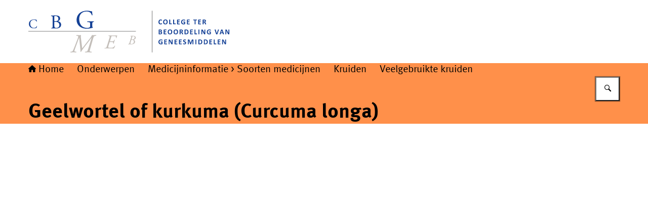

--- FILE ---
content_type: image/svg+xml
request_url: https://www.cbg-meb.nl/themes/cbg-meb/header-logo.svg
body_size: 6910
content:
<svg id="a" data-name="Laag 1" xmlns="http://www.w3.org/2000/svg" width="400" height="125" viewBox="0 0 400 125">
  <path d="m4.32,40.64c1.86-1.45,4.23-2.16,6.87-2.16,1.37,0,3.31.28,4.5.61.31.08.48.13.71.1.02.59.15,2.19.35,3.74-.13.18-.51.21-.69.05-.38-1.73-1.53-3.71-5.22-3.71-3.9,0-7.2,2.47-7.2,7.74s3.38,8.3,7.56,8.3c3.28,0,4.73-2.14,5.32-3.64.18-.13.56-.08.66.1-.18,1.32-.84,3-1.22,3.49-.31.05-.61.15-.89.25-.56.2-2.39.58-4.02.58-2.29,0-4.48-.46-6.34-1.7-2.03-1.4-3.61-3.72-3.61-7,0-2.84,1.29-5.25,3.22-6.75Zm43.78-4.9c0-2.87-.15-3.56-1.9-3.75l-1.24-.12c-.31-.23-.27-.82.04-.97,2.09-.19,4.72-.31,8.32-.31,2.44,0,4.76.19,6.5,1.08,1.66.81,2.94,2.36,2.94,4.84,0,2.79-1.63,4.22-3.95,5.31,0,.39.31.5.73.58,2.09.39,5.19,2.33,5.19,6.47,0,4.49-3.33,7.51-10.3,7.51-1.12,0-3.02-.12-4.65-.12s-3.02.08-4.45.12c-.23-.12-.31-.73-.08-.97l.7-.12c2.05-.31,2.13-.78,2.13-4.84v-14.71h.02Zm3.17,5.15c0,1.08.04,1.16,2.01,1.08,3.95-.15,6.07-1.32,6.07-4.96s-2.82-5.23-5.76-5.23c-.86,0-1.43.08-1.78.23-.39.12-.54.31-.54,1.01v7.87Zm0,8.99c0,1.39.08,3.37.81,4.22.74.89,1.9,1.08,3.06,1.08,3.44,0,6.08-1.55,6.08-5.42,0-3.06-1.55-6.62-7.7-6.62-2.09,0-2.25.23-2.25,1.01,0,0,0,5.73,0,5.73Zm74.98.9c0,2.06.31,3.29,1.24,3.65.15.15.15.46-.05.62-.62,0-1.54.2-2.52.46-2.73.72-6.43,1.34-9.21,1.34-6.12,0-11.73-1.7-15.69-5.71-3.09-3.09-4.73-7.15-4.73-11.68s1.44-8.8,4.63-12.19c3.45-3.6,8.54-6.02,16.31-6.02,2.93,0,5.66.57,6.53.77.98.2,2.57.56,3.19.46,0,1.7.31,4.37.77,7.46-.15.41-1.08.46-1.39.15-1.44-5.56-5.3-7.31-10.55-7.31-9.98,0-14.35,7.1-14.35,14.82,0,9.88,5.09,17.65,15.43,17.65,3.19,0,5.1-.67,5.66-1.54.26-.36.51-1.28.51-2.93v-2.06c0-4.32-.15-4.63-3.34-4.99l-2.26-.26c-.41-.2-.36-1.13,0-1.29,1.5.11,4.32.16,7.36.16,2.01,0,3.76-.05,5.45-.16.36.21.41.98.05,1.29l-.82.1c-2.16.26-2.21,1.7-2.21,4.32v2.89h0Z" style="fill: #144196;"/>
  <path d="m96.46,79.21c1.65-4.37,2.16-6.07,2.16-6.89,0-.72-.46-1.03-1.44-1.18l-2.42-.36c-.31-.31-.21-1.08.26-1.29,2.42.1,4.06.15,5.66.15,1.13,0,2.37-.05,3.45-.15-.72,2.47-.31,5.61.26,10.03l.82,6.64c.56,4.43.87,7.15,1.13,9.41h.1c2.01-2.42,3.96-5.04,5.92-7.56l8.18-10.55c3.91-5.04,4.73-7.05,4.99-7.97.88.1,1.8.15,3.19.15,2.01,0,3.6-.05,5.2-.15.41.26.26.98,0,1.29l-1.18.2c-1.8.31-2.57.62-3.09,1.18-.72.82-1.24,2.42-2.37,6.38l-4.48,15.95c-1.08,3.81-1.44,5.61-1.49,6.43-.05.82.62,1.29,2.06,1.39l1.75.15c.36.36.2,1.08-.21,1.29-1.9-.1-4.22-.15-6.59-.15-2.11,0-4.32.05-6.23.15-.36-.31-.36-1.08,0-1.29l1.33-.15c.93-.1,2.27-.41,2.83-.98.62-.62,1.65-3.3,2.62-6.54l4.13-13.46c.82-2.63,1.54-4.94,1.95-6.48l-.16-.05c-.72.93-2.06,2.68-4.78,6.28l-7.81,10.12c-2.93,3.81-5.97,7.72-8.23,11.58-.31.2-.77.05-.98-.21.05-1.85-.21-4.58-.82-10.5-.67-6.64-1.49-14.72-1.75-17.29h-.1c-.82,1.85-1.59,4.02-2.37,6.13l-3.86,10.39c-2.42,6.64-3.09,8.65-3.09,9.62,0,.57.26.98,1.55,1.18l2.21.36c.21.31.1,1.03-.15,1.29-1.44-.1-3.5-.15-5.92-.15-2.11,0-3.85.05-5.5.15-.31-.31-.31-1.13.05-1.29l1.39-.15c1.13-.1,2.26-.46,2.93-1.39.82-1.03,2.98-6.22,6.22-14.77,0,0,2.68-6.94,2.68-6.94Zm63.53-3.37c1.16-3.64,1.2-4.18-.85-4.57l-.77-.16c-.23-.31-.19-.81.23-.96,1.36.07,2.67.12,4.3.12h7.32c2.48,0,4.3,0,5.46-.12-.27.66-1.2,3.75-1.59,5.15-.16.31-.85.27-.97-.04.23-2.02.35-2.98-1.36-3.45-.89-.23-2.09-.35-4.1-.35h-2.28c-1.01,0-1.16.15-1.51,1.32l-2.48,7.94c-.35,1.08-.39,1.12.7,1.12h1.94c3.68,0,4.46-.23,5.34-1.9l.62-1.16c.16-.27.89-.23.97.08-.27.66-.85,2.32-1.32,3.76-.37,1.25-.7,2.5-1.01,3.76-.23.31-.81.27-.97-.04v-1.09c0-2.01-1.01-2.06-3.99-2.06h-1.93c-1.09,0-1.16.04-1.51,1.13l-1.59,5.23c-.66,2.17-1.05,3.48-.66,4.26.27.54,1.01.82,4.3.82,4.26,0,5.81-.23,8.25-4.03.31-.19.74-.12.89.23-.35,1.12-1.67,4.07-2.67,5.11-2.56-.08-5.93-.12-8.87-.12h-4.57c-1.59,0-2.91.04-4.61.12-.31-.2-.31-.74-.04-.97l1.36-.12c1.86-.15,2.25-.66,3.48-4.61l4.49-14.4h0Zm43.13-1.86c.61-1.96.38-2.19-.76-2.26l-.84-.03c-.18-.13-.13-.48,0-.61.92-.13,2.39-.3,4.27-.3,1.35,0,2.9.1,4.12.61,1.25.53,2.16,1.5,2.16,3.21,0,2.57-2.57,3.77-3.97,3.87-.41.02-.23.2,0,.28,1.45.48,2.65,1.91,2.65,3.74,0,.94-.28,2.24-1.37,3.31-1.07,1.07-2.95,1.93-6.11,1.93-1.37,0-2.32-.08-3.39-.08s-1.88.03-2.62.08c-.2-.13-.2-.48-.03-.64l.51-.08c1.22-.18,1.48-.43,2.29-3.03,0,0,3.09-10,3.09-10Zm-1.4,10.74c-.54,1.68.2,2.21,2.03,2.21,2.14,0,4.81-1.32,4.81-4.76,0-2.16-1.85-3.21-3.77-3.21-1.22,0-1.32.03-1.58.87l-1.49,4.89h0Zm2.24-7.25c-.18.61-.15.74.94.74,1.83,0,5.09-.89,5.09-4.1,0-1.48-1.12-2.55-3.21-2.55-.97,0-1.02-.02-1.25.82l-1.57,5.09h0Z" style="fill: #c3beb9;"/>
  <path d="m0,61.82h212.41v.53H0v-.53ZM244.39,21.24h.53v82.51h-.53V21.24Z"/>
  <path d="m263.99,46.71c0,.12,0,.22-.01.31-.01.08-.02.16-.03.22s-.03.11-.06.16c-.02.04-.06.09-.11.15s-.16.13-.31.21c-.15.09-.34.17-.56.25s-.47.15-.75.2-.59.08-.91.08c-.64,0-1.22-.1-1.74-.3s-.96-.49-1.32-.89c-.36-.39-.64-.89-.83-1.47-.19-.59-.29-1.27-.29-2.06s.11-1.5.32-2.12c.21-.62.51-1.14.89-1.56.38-.42.84-.74,1.37-.96.56-.23,1.16-.34,1.76-.33.26,0,.51.02.75.07.43.07.84.21,1.23.41.16.09.28.17.34.24.06.06.11.12.13.16.02.04.04.1.06.17s.03.15.03.24c.01.09.01.2.01.34s-.01.27-.02.37c-.01.1-.03.18-.05.25-.02.06-.05.11-.09.14-.03.03-.07.04-.11.04-.07,0-.17-.04-.28-.13-.32-.24-.68-.43-1.06-.56-.24-.08-.54-.13-.87-.13-.37,0-.7.08-1,.23-.29.15-.54.37-.74.65-.2.28-.36.62-.47,1.02-.11.4-.16.85-.16,1.35,0,.55.06,1.03.17,1.43.11.4.27.73.49,1,.21.26.46.45.76.58.3.13.63.19,1,.19.34,0,.63-.04.88-.12.38-.12.74-.29,1.06-.52.11-.08.2-.12.26-.12.05,0,.09,0,.12.03s.05.06.07.12c.02.06.03.14.04.24.03.1.03.24.03.42h0Zm11.17-3.38c0,.78-.1,1.47-.29,2.08-.17.58-.47,1.11-.86,1.56-.38.43-.86.75-1.42.98-.56.23-1.21.34-1.95.34s-1.37-.1-1.91-.29c-.54-.19-.99-.48-1.36-.87-.36-.39-.63-.89-.82-1.49-.18-.6-.27-1.32-.27-2.14,0-.76.1-1.44.29-2.05s.48-1.12.86-1.55c.38-.43.85-.75,1.41-.98s1.22-.34,1.96-.34,1.33.09,1.88.28c.54.19,1,.48,1.36.87s.64.89.82,1.48c.21.61.3,1.31.3,2.12h0Zm-2,.1c0-.49-.04-.94-.12-1.34s-.21-.75-.4-1.04c-.18-.28-.44-.52-.74-.67-.31-.16-.7-.23-1.16-.23s-.86.09-1.17.26c-.32.18-.57.41-.76.71-.19.29-.33.64-.41,1.03-.08.39-.12.81-.12,1.25,0,.51.04.97.12,1.38s.21.76.39,1.05c.18.29.43.51.74.66s.7.23,1.17.23.86-.09,1.17-.26c.31-.17.56-.41.76-.71.19-.3.33-.65.41-1.04.08-.4.12-.83.12-1.28h0Zm10.23,3.9c0,.14-.01.27-.02.36-.01.1-.03.18-.06.25-.02.07-.05.11-.09.14s-.08.04-.13.04h-4.29c-.16,0-.29-.05-.4-.14s-.16-.25-.16-.46v-8.51s.01-.09.04-.13.08-.07.16-.1c.07-.02.17-.04.29-.06s.28-.02.46-.02c.19,0,.34,0,.46.02.12.02.22.03.29.06.07.02.12.05.16.1.03.04.05.08.05.13v7.54h2.95s.09,0,.13.04c.04.03.07.07.09.13s.04.14.06.24c0,.1.01.22.01.37h0Zm7.75,0c0,.14,0,.27-.02.36-.01.1-.03.18-.05.25s-.06.11-.09.14-.08.04-.13.04h-4.29c-.16,0-.29-.05-.4-.14s-.16-.25-.16-.46v-8.51s.02-.09.05-.13.08-.07.16-.1c.07-.02.17-.04.29-.06s.28-.02.46-.02c.19,0,.34,0,.46.02.12.02.22.03.29.06.07.02.12.05.16.1.03.04.05.08.05.13v7.54h2.95s.09,0,.13.04c.04.03.07.07.09.13s.04.14.05.24c0,0,0,.37,0,.37Zm8.16.05c0,.14-.01.26-.02.35,0,.08-.03.16-.06.23-.02.06-.05.1-.09.13-.04.03-.08.04-.12.04h-4.7c-.16,0-.29-.05-.4-.14s-.16-.25-.16-.46v-8.17c0-.21.05-.37.16-.46.11-.1.24-.14.4-.14h4.68s.08,0,.11.04c.04.02.06.07.09.13.02.06.04.14.05.23.03.23.03.47,0,.7-.01.09-.03.17-.05.23s-.05.1-.09.13c-.03.03-.07.04-.11.04h-3.34v2.29h2.83s.08,0,.12.04c.04.03.07.07.09.12.02.06.04.13.05.22.03.23.03.46,0,.69-.01.09-.03.16-.05.22-.03.06-.05.09-.09.12-.04.02-.08.04-.12.04h-2.83v2.64h3.37s.08,0,.12.04c.03.03.07.07.09.13s.04.13.06.23c0,.08.01.2.01.34Zm10.46-7.17c0,.14-.01.26-.02.36-.01.1-.03.18-.05.24s-.05.1-.08.13c-.03.03-.07.04-.11.04-.06,0-.16-.04-.3-.13-.14-.09-.32-.18-.56-.28-.23-.1-.51-.2-.83-.28-.32-.09-.69-.13-1.12-.13s-.86.08-1.23.23c-.37.16-.68.38-.94.67-.26.29-.46.63-.6,1.04-.14.4-.21.85-.21,1.33,0,.54.07,1.01.22,1.42.14.41.34.75.59,1.03.26.27.57.48.92.62.58.22,1.21.27,1.82.14.21-.05.4-.12.58-.22v-2.17h-1.77c-.09,0-.15-.05-.2-.16-.05-.11-.07-.29-.07-.55,0-.14.01-.25.02-.34.01-.09.03-.17.05-.22.02-.06.05-.1.09-.12.03-.03.07-.04.12-.04h3.16c.08,0,.15,0,.21.04s.11.07.16.12c.04.05.08.12.1.19.02.08.04.16.04.26v3.73c0,.14-.02.27-.08.38-.05.11-.16.19-.31.26-.16.06-.35.13-.58.2-.23.07-.47.13-.72.17-.25.05-.5.09-.75.11s-.51.04-.76.04c-.75,0-1.42-.11-2.01-.32s-1.09-.53-1.5-.93c-.41-.41-.73-.9-.94-1.49-.22-.59-.32-1.25-.32-1.99s.12-1.46.35-2.07.56-1.13.98-1.56c.43-.43.94-.75,1.54-.98s1.27-.34,2.01-.34c.41,0,.77.03,1.11.08.33.06.62.12.87.2s.45.17.62.26c.16.09.28.17.35.24.06.07.11.16.14.29-.01.08.01.26.01.5h0Zm8.97,7.17c0,.14-.01.26-.02.35-.01.09-.03.17-.05.23s-.05.1-.09.13c-.04.03-.08.04-.12.04h-4.7c-.16,0-.29-.05-.4-.14s-.16-.25-.16-.46v-8.17c0-.21.06-.37.16-.46.11-.1.24-.14.4-.14h4.68s.08,0,.12.04c.03.02.06.07.09.13.02.06.04.14.05.23.03.23.03.47,0,.7-.01.09-.03.17-.05.23s-.05.1-.09.13c-.03.03-.07.04-.12.04h-3.34v2.29h2.83s.09,0,.12.04c.04.03.07.07.09.12.02.06.04.13.05.22.01.09.02.21.02.34,0,.14,0,.26-.02.35-.01.09-.03.16-.05.22-.03.06-.05.09-.09.12-.03.02-.08.04-.12.04h-2.83v2.64h3.37s.09,0,.12.04c.04.03.07.07.09.13.03.06.04.13.05.23,0,.08.01.2.01.34Zm14.22-7.84c0,.14-.01.26-.02.36-.01.1-.03.18-.05.24-.03.06-.05.11-.09.13-.04.03-.08.04-.12.04h-2.35v7.55s-.02.09-.05.13-.08.07-.16.09c-.07.02-.17.04-.29.06-.31.03-.61.03-.92,0-.1,0-.2-.03-.29-.06-.07-.03-.12-.05-.15-.09-.03-.04-.05-.08-.05-.13v-7.55h-2.35s-.09-.02-.12-.04c-.04-.04-.07-.08-.09-.13-.02-.06-.04-.14-.05-.24-.01-.1-.02-.22-.02-.36s0-.27.02-.37c.01-.1.03-.18.05-.24s.05-.1.09-.13c.03-.03.07-.04.12-.04h6.6s.08,0,.12.04c.03.03.06.07.09.13.02.06.04.14.05.24.03.1.03.22.03.37Zm8.15,7.84c0,.14-.01.26-.02.35,0,.08-.03.16-.06.23-.02.06-.05.1-.09.13-.04.03-.08.04-.12.04h-4.71c-.16,0-.29-.05-.4-.14s-.16-.25-.16-.46v-8.17c0-.21.05-.37.16-.46.11-.1.24-.14.4-.14h4.68s.08,0,.12.04c.03.02.06.07.09.13.02.06.04.14.06.23.03.23.03.47,0,.7,0,.08-.03.16-.06.23-.02.06-.05.1-.09.13-.03.03-.07.04-.12.04h-3.34v2.29h2.83s.08,0,.12.04c.03.03.07.07.09.12.02.06.04.13.05.22.03.23.03.46,0,.69-.01.09-.03.16-.05.22s-.06.09-.09.12c-.04.02-.08.04-.12.04h-2.83v2.64h3.37s.08,0,.12.04c.04.03.07.07.09.13.03.06.04.13.06.23.01.08.02.2.02.34Zm10.11.5s-.01.1-.03.13c-.02.04-.07.07-.14.09s-.18.04-.32.05-.33,0-.57,0c-.2,0-.36,0-.49,0-.12,0-.22-.03-.29-.05-.06-.02-.11-.05-.15-.1-.03-.05-.05-.1-.07-.15l-.84-2.09c-.1-.24-.2-.44-.3-.63-.1-.18-.2-.34-.32-.46s-.25-.22-.41-.28c-.15-.06-.33-.09-.54-.09h-.59v3.57s-.02.09-.05.13-.08.07-.16.09c-.07.02-.17.04-.29.06-.31.03-.61.03-.92,0-.1,0-.2-.03-.29-.06-.07-.03-.12-.05-.15-.09-.03-.04-.04-.08-.04-.13v-8.51c0-.21.05-.37.16-.46.11-.1.24-.14.4-.14h2.43c.25,0,.45,0,.61,0,.16,0,.3.02.44.04.37.05.72.15,1.02.28.3.13.56.3.77.51s.37.46.48.75c.11.29.17.62.17.99,0,.31-.04.6-.12.86-.08.26-.2.49-.35.69-.15.2-.35.38-.57.53-.23.15-.48.27-.77.36.14.07.27.15.39.25s.24.21.35.35c.25.33.45.69.59,1.07l.79,1.85c.07.18.12.32.15.4.01.06.02.13.02.18h0Zm-2.45-6.36c0-.31-.07-.57-.21-.78-.14-.21-.37-.36-.69-.45-.1-.03-.21-.04-.33-.06-.12,0-.29-.02-.51-.02h-.85v2.66h.97c.27,0,.51-.03.71-.1.2-.07.37-.16.51-.27.14-.12.24-.26.3-.42.06-.17.1-.35.1-.56Zm-84.47,23.56c0,.33-.05.63-.14.91-.09.27-.22.51-.38.72-.16.21-.36.39-.58.53-.22.15-.47.27-.74.37-.27.1-.56.17-.86.21-.31.04-.65.07-1.02.07h-2.49c-.16,0-.29-.05-.4-.14s-.16-.25-.16-.46v-8.17c0-.21.05-.37.16-.46.11-.09.24-.14.4-.14h2.35c.57,0,1.06.05,1.46.14.4.1.73.24,1,.44s.48.44.63.74c.14.3.22.65.22,1.06,0,.42-.12.83-.34,1.19-.11.16-.25.31-.41.44-.16.13-.35.23-.55.3.51.08.98.33,1.32.72.17.19.3.41.4.67.09.26.13.55.13.86h0Zm-2.46-3.94c0-.19-.03-.36-.09-.51-.06-.14-.15-.27-.26-.37-.11-.1-.26-.18-.44-.23-.23-.06-.47-.09-.71-.08h-.96v2.43h1.06c.28,0,.5-.03.66-.1s.3-.15.41-.27c.11-.11.19-.25.24-.4.07-.14.09-.3.09-.47Zm.49,4.01c0-.22-.04-.41-.11-.58-.07-.17-.18-.31-.32-.43-.14-.12-.32-.21-.54-.27s-.5-.09-.85-.09h-1.13v2.67h1.38c.27,0,.49-.03.67-.08.18-.06.34-.14.47-.25s.24-.24.31-.4c.08-.18.12-.36.12-.57Zm10.54,2c0,.14-.01.26-.02.35-.01.09-.03.17-.05.23-.03.06-.05.1-.09.13s-.08.04-.12.04h-4.71c-.16,0-.29-.05-.4-.14s-.16-.25-.16-.46v-8.17c0-.21.06-.37.16-.46.11-.09.24-.14.4-.14h4.68s.08,0,.12.04c.03.02.06.07.09.13.02.06.04.14.06.23.03.23.03.47,0,.7,0,.08-.03.16-.06.23-.02.06-.05.1-.09.13-.03.03-.07.04-.12.04h-3.34v2.29h2.83s.09,0,.12.04c.04.03.07.07.09.12s.04.13.05.22c.03.23.03.46,0,.69-.01.09-.03.17-.05.22-.03.06-.05.09-.09.12-.03.02-.08.04-.12.04h-2.83v2.64h3.37s.08.01.12.04.06.07.09.13c.03.07.04.15.05.23.01.08.02.2.02.34Zm11.33-4.05c0,.78-.1,1.47-.29,2.09-.17.58-.47,1.11-.86,1.56-.38.43-.85.75-1.42.98-.56.22-1.21.34-1.95.34s-1.36-.1-1.91-.29c-.54-.19-1-.48-1.36-.87s-.63-.89-.81-1.49-.27-1.32-.27-2.14c0-.76.09-1.44.29-2.05.19-.61.48-1.12.86-1.55.38-.42.85-.75,1.41-.98s1.21-.34,1.96-.34c.71,0,1.34.09,1.88.28s1,.48,1.36.87.64.88.82,1.48c.2.6.29,1.3.29,2.11Zm-2,.1c0-.49-.04-.94-.12-1.34s-.21-.75-.39-1.03c-.18-.29-.43-.51-.74-.67s-.69-.23-1.16-.23-.86.09-1.17.26c-.31.18-.57.41-.76.71-.19.29-.33.64-.41,1.03-.08.39-.12.81-.12,1.25,0,.51.04.97.12,1.38s.21.76.39,1.05c.18.29.43.51.74.66s.7.23,1.17.23.86-.09,1.17-.26c.31-.17.57-.41.76-.71s.33-.65.41-1.05c.08-.41.11-.83.11-1.28Zm13.51-.1c0,.78-.1,1.47-.29,2.09-.17.58-.47,1.11-.86,1.56-.38.43-.86.75-1.42.98-.56.22-1.21.34-1.95.34s-1.37-.1-1.91-.29-.99-.48-1.36-.87c-.36-.39-.63-.89-.81-1.49s-.27-1.32-.27-2.14c0-.76.1-1.44.29-2.05s.48-1.12.86-1.55c.38-.42.86-.75,1.42-.98.56-.23,1.22-.34,1.96-.34s1.34.09,1.88.28,1,.48,1.36.87.64.88.82,1.48c.19.6.28,1.3.28,2.11Zm-2,.1c0-.49-.04-.94-.12-1.34s-.21-.75-.39-1.03c-.18-.28-.44-.52-.74-.67-.31-.16-.7-.23-1.16-.23s-.86.09-1.17.26c-.31.18-.56.41-.76.71-.19.29-.33.64-.41,1.03-.08.39-.12.81-.12,1.25,0,.51.04.97.12,1.38s.21.76.39,1.05c.18.29.43.51.74.66s.7.23,1.17.23.86-.09,1.17-.26c.31-.17.57-.41.76-.71.19-.3.33-.65.41-1.05.08-.41.11-.83.11-1.28Zm12.03,4.45c0,.05-.01.1-.03.13-.02.04-.06.07-.14.09-.07.03-.18.04-.32.05s-.33.01-.57.01c-.2,0-.36,0-.49-.01-.12-.01-.22-.03-.29-.05-.06-.02-.11-.05-.15-.1-.04-.04-.06-.1-.07-.15l-.84-2.09c-.1-.24-.2-.45-.3-.63-.1-.18-.2-.33-.32-.46-.12-.12-.25-.22-.41-.28-.17-.06-.36-.09-.54-.09h-.59v3.57c0,.05-.02.09-.05.13s-.08.07-.16.1c-.07.02-.17.04-.29.06-.31.03-.61.03-.92,0-.1,0-.2-.03-.29-.06-.07-.02-.12-.05-.15-.1-.03-.04-.04-.08-.04-.13v-8.51c0-.21.05-.37.16-.46.11-.09.24-.14.4-.14h2.42c.25,0,.45,0,.61,0,.16,0,.31.02.44.04.38.05.71.14,1.02.27.3.13.56.3.77.51s.37.46.48.75c.11.29.17.62.17.99,0,.31-.04.6-.12.86-.08.26-.2.49-.35.69-.15.2-.35.38-.57.53-.23.15-.49.27-.78.36.14.07.27.15.39.25s.24.21.35.35c.11.14.21.29.31.47s.19.37.28.6l.79,1.85c.07.18.12.32.14.4.04.07.05.14.05.19h0Zm-2.45-6.36c0-.31-.07-.57-.21-.78-.14-.21-.37-.36-.69-.45-.1-.02-.2-.04-.33-.06-.12,0-.29-.02-.51-.02h-.85v2.66h.97c.27,0,.51-.03.71-.1.2-.06.37-.16.51-.27.14-.12.24-.26.31-.42.06-.17.09-.36.09-.56Zm13.12,1.78c0,.86-.11,1.59-.34,2.21-.22.61-.55,1.11-.97,1.49-.42.39-.93.67-1.53.85s-1.32.27-2.15.27h-2.24c-.16,0-.29-.05-.4-.14s-.16-.25-.16-.46v-8.17c0-.21.05-.37.16-.46.11-.09.24-.14.4-.14h2.4c.84,0,1.54.1,2.12.29.58.2,1.07.49,1.47.87.4.38.7.86.91,1.42.22.57.33,1.23.33,1.97Zm-1.97.07c0-.44-.05-.86-.16-1.24-.1-.38-.27-.71-.5-.99-.23-.28-.52-.5-.88-.66-.36-.16-.83-.23-1.42-.23h-.96v6.37h.99c.52,0,.96-.07,1.32-.2.36-.14.65-.34.89-.61.24-.27.42-.61.54-1.02.12-.41.18-.88.18-1.42Zm10.56,4.01c0,.14,0,.26-.02.35,0,.08-.03.16-.06.23-.02.06-.05.1-.09.13s-.08.04-.12.04h-4.71c-.16,0-.29-.05-.4-.14s-.16-.25-.16-.46v-8.17c0-.21.05-.37.16-.46.11-.09.24-.14.4-.14h4.68s.08,0,.12.04c.03.02.06.07.09.13.02.06.04.14.05.23.03.23.03.47,0,.7-.01.09-.03.17-.05.23-.03.06-.06.1-.09.13s-.07.04-.12.04h-3.35v2.29h2.83s.08,0,.12.04c.04.03.07.07.09.12.03.05.04.13.06.22.03.23.03.46,0,.69,0,.08-.03.15-.06.22-.02.06-.05.09-.09.12-.04.02-.08.04-.12.04h-2.83v2.64h3.38s.08.01.12.04.07.07.09.13.04.13.06.23c.02.08.02.2.02.34Zm8.32-.05c0,.14-.01.27-.02.36-.01.1-.03.18-.06.25-.02.07-.06.11-.09.14-.04.03-.08.04-.13.04h-4.29c-.16,0-.29-.05-.4-.14s-.16-.25-.16-.46v-8.51s.02-.09.05-.13.08-.07.15-.09.17-.04.29-.06.28-.02.46-.02c.19,0,.34,0,.46.02s.22.03.29.06c.07.02.12.06.16.09.03.04.05.08.05.13v7.54h2.95s.09.01.13.04c.03.03.07.07.09.13s.04.14.06.24c0,.1.01.22.01.37Zm4.51.53c0,.05-.02.09-.05.13s-.08.07-.16.1c-.07.02-.17.04-.29.06-.31.03-.61.03-.92,0-.1,0-.2-.03-.29-.06-.07-.02-.12-.05-.15-.1-.03-.04-.05-.08-.05-.13v-8.85s.02-.09.05-.13.08-.07.16-.09c.08-.02.17-.04.29-.06s.27-.02.46-.02.34,0,.46.02.22.03.29.06c.07.02.12.06.16.09.03.04.05.08.05.13v8.85h0Zm11.69-.4c0,.11-.02.21-.06.3-.04.09-.09.16-.16.22-.06.06-.14.1-.23.13s-.18.04-.27.04h-.81c-.17,0-.31-.02-.44-.05-.12-.04-.24-.1-.34-.18-.1-.09-.2-.21-.3-.36-.1-.15-.21-.35-.33-.59l-2.33-4.38c-.14-.26-.27-.54-.41-.84s-.27-.6-.38-.88h-.01c.02.35.03.69.04,1.04.01.35.02.7.02,1.07v4.9c0,.05-.01.09-.04.13s-.07.07-.14.1c-.08.03-.17.05-.26.06-.28.03-.57.03-.85,0-.09,0-.18-.02-.26-.06-.05-.02-.1-.05-.13-.1-.02-.04-.03-.08-.03-.13v-8.42c0-.23.07-.4.2-.51.13-.11.3-.17.49-.17h1.02c.18,0,.34.02.46.05.13.03.24.08.34.16.1.07.19.17.28.3s.18.29.27.47l1.82,3.42c.11.21.21.41.31.61l.3.6c.1.2.19.4.28.59.09.19.18.39.27.58h.01c-.01-.34-.03-.69-.03-1.06-.01-.37-.01-.72-.01-1.05v-4.4s.02-.09.04-.13c.03-.04.08-.07.15-.1s.16-.05.27-.06c.28-.03.56-.03.84,0,.11,0,.2.03.26.06s.1.06.13.1c.02.04.03.08.03.13v8.41h0Zm11.04-7.25c0,.14-.01.26-.02.36-.01.1-.03.18-.05.24s-.05.1-.08.13c-.03.02-.07.04-.11.04-.06,0-.16-.04-.3-.13-.14-.09-.32-.18-.56-.28-.23-.1-.51-.2-.83-.28-.32-.09-.7-.13-1.12-.13-.45,0-.86.08-1.23.23-.37.16-.68.38-.94.67-.26.29-.46.63-.6,1.03-.14.4-.21.85-.21,1.33,0,.54.07,1.01.21,1.42.14.41.34.75.6,1.02s.56.48.92.62c.58.22,1.21.27,1.82.14.21-.05.4-.12.58-.22v-2.17h-1.78c-.09,0-.15-.05-.2-.16-.05-.11-.07-.29-.07-.55,0-.14.01-.25.02-.34.01-.09.03-.17.05-.22.02-.06.05-.1.09-.12.03-.03.07-.04.11-.04h3.16c.08,0,.15,0,.21.04s.11.07.16.12c.05.05.08.12.11.19.02.08.04.16.04.26v3.73c0,.14-.02.27-.08.38-.05.11-.16.19-.31.26-.16.06-.35.13-.58.19-.23.07-.47.13-.72.17-.25.05-.5.09-.75.11-.25.02-.51.04-.77.04-.75,0-1.42-.11-2.01-.32-.59-.22-1.09-.53-1.5-.94s-.73-.9-.94-1.49c-.22-.58-.33-1.25-.33-1.99s.12-1.46.35-2.07.56-1.13.98-1.56c.43-.43.94-.75,1.54-.98s1.27-.34,2.01-.34c.41,0,.77.03,1.11.08.33.06.62.12.87.2s.46.17.62.26c.17.09.28.17.34.24.06.07.11.16.14.29.04.12.05.3.05.54h0Zm12.92,7.58c-.03.08-.06.15-.09.2-.05.06-.12.1-.19.12-.09.03-.2.04-.35.05s-.34.01-.59.01h-.5c-.14-.01-.25-.01-.35-.02-.09-.01-.17-.02-.23-.04-.05-.02-.1-.04-.15-.07-.04-.03-.07-.06-.09-.1-.02-.04-.04-.09-.06-.15l-2.79-8.3c-.06-.17-.09-.31-.1-.41s.01-.18.07-.23.16-.08.31-.09c.14,0,.35-.02.61-.02.22,0,.4,0,.52,0,.13,0,.22.03.29.05s.11.06.14.11c.02.05.05.11.08.18l2.28,7.22h.01l2.24-7.19c.02-.08.04-.15.07-.2s.08-.09.15-.12.17-.05.3-.06c.13,0,.31,0,.54,0s.39,0,.52.02c.12,0,.21.05.25.1.05.06.06.13.04.24-.02.1-.05.24-.11.4l-2.82,8.3h0Zm12.91-.38c.06.17.09.31.11.41.01.1-.01.18-.06.23s-.15.08-.28.09c-.13.01-.32.02-.56.02s-.44,0-.57-.01c-.14-.01-.24-.02-.32-.04-.06-.01-.11-.04-.15-.09-.03-.05-.05-.1-.07-.15l-.63-1.88h-3.52l-.59,1.83c-.02.07-.04.12-.08.17-.03.05-.08.08-.15.11s-.17.04-.3.05c-.13.01-.3.01-.5.01-.22,0-.4-.01-.52-.02-.13-.01-.21-.05-.26-.1s-.07-.13-.05-.23c.02-.1.05-.24.11-.41l2.89-8.31c.03-.08.06-.15.1-.2s.1-.09.18-.12.2-.04.35-.05.35,0,.59,0c.28,0,.51,0,.68,0,.17,0,.3.02.39.05.09.03.16.07.2.12s.08.13.11.22l2.9,8.3h0Zm-4.3-6.87l-1.33,3.98h2.66l-1.33-3.98h0Zm14.82,6.92c0,.11-.02.21-.06.3-.04.09-.09.16-.16.22-.06.06-.14.1-.23.13s-.18.04-.27.04h-.81c-.17,0-.32-.02-.44-.05-.12-.04-.24-.1-.34-.18-.1-.09-.2-.21-.3-.36-.1-.15-.21-.35-.33-.59l-2.33-4.38c-.14-.26-.27-.54-.41-.84s-.26-.6-.38-.88h-.02c.02.35.03.69.04,1.04.01.35.02.7.02,1.07v4.9c0,.05-.01.09-.04.13s-.07.07-.14.1-.15.05-.27.06c-.28.03-.57.03-.85,0-.09,0-.18-.02-.26-.06-.05-.02-.1-.05-.13-.1-.02-.04-.04-.08-.04-.13v-8.42c0-.23.07-.4.2-.51.13-.11.3-.17.49-.17h1.02c.18,0,.34.02.46.05s.24.08.34.16c.1.07.19.17.28.3s.18.29.27.47l1.82,3.42c.11.21.21.41.31.61s.21.4.3.6c.1.2.19.4.28.59.09.19.18.39.27.58h.01c-.01-.34-.03-.69-.03-1.06-.01-.37-.01-.72-.01-1.05v-4.4s.01-.09.04-.13.08-.07.14-.1c.07-.03.16-.05.27-.06.28-.03.56-.03.84,0,.11,0,.2.03.26.06s.1.06.13.1c.02.04.04.08.04.13v8.41h.02Zm-131.87,12.52c0,.14-.01.26-.02.36-.01.1-.03.18-.05.24s-.05.1-.08.13c-.03.02-.07.04-.11.04-.06,0-.16-.04-.3-.13-.14-.09-.33-.18-.56-.28s-.51-.2-.83-.28c-.32-.09-.69-.13-1.12-.13s-.86.08-1.23.23c-.37.16-.68.38-.94.67s-.46.63-.6,1.03-.21.85-.21,1.33c0,.54.07,1.01.21,1.42.14.41.34.75.6,1.03.26.27.56.48.92.62.58.22,1.21.27,1.82.14.21-.05.4-.12.58-.22v-2.17h-1.78c-.09,0-.15-.06-.2-.16-.05-.11-.07-.29-.07-.55,0-.13.01-.25.02-.34.01-.09.03-.17.05-.22.02-.06.06-.1.09-.12.04-.03.07-.04.12-.04h3.16c.08,0,.15.01.21.04s.11.07.16.12c.04.05.08.12.1.19.02.08.04.16.04.26v3.73c0,.14-.03.27-.08.38s-.15.2-.31.26-.35.13-.58.19c-.23.07-.47.13-.72.17-.25.05-.5.09-.75.11-.25.02-.51.04-.76.04-.75,0-1.42-.11-2.01-.32s-1.09-.53-1.5-.94-.72-.9-.94-1.49-.32-1.25-.32-2,.12-1.46.35-2.07.56-1.13.98-1.56c.43-.43.94-.75,1.54-.98s1.27-.34,2.01-.34c.41,0,.77.03,1.11.08.33.06.62.12.87.2.25.08.45.17.62.26.16.09.28.17.35.24.06.07.11.16.14.29,0,.12.02.3.02.54h0Zm8.96,7.17c0,.14-.01.26-.02.35-.01.09-.03.17-.05.23-.03.06-.05.1-.09.13-.04.02-.08.04-.12.04h-4.71c-.16,0-.29-.05-.4-.14s-.16-.25-.16-.46v-8.17c0-.21.05-.36.16-.46.11-.09.24-.14.4-.14h4.68s.08.01.12.03c.03.02.06.07.09.13.02.06.04.14.05.23.03.23.03.47,0,.7-.01.09-.03.17-.05.23-.02.06-.05.1-.09.13-.03.03-.07.04-.12.04h-3.35v2.29h2.83s.08.01.12.04.07.07.09.12c.02.06.04.13.05.22.01.1.02.21.02.34,0,.14,0,.25-.02.35-.01.09-.03.16-.05.22-.02.05-.05.09-.09.12-.04.02-.08.03-.12.03h-2.83v2.64h3.38s.08.01.12.04.07.07.09.13c.03.07.04.15.05.23.02.1.02.22.02.36h0Zm10.89.08c0,.11-.02.21-.06.3-.04.09-.09.16-.16.22-.06.06-.14.1-.23.13s-.18.04-.27.04h-.81c-.17,0-.32-.02-.44-.05-.13-.03-.24-.09-.34-.18-.1-.09-.21-.21-.3-.36-.1-.15-.21-.35-.33-.59l-2.33-4.38c-.14-.26-.27-.54-.41-.85-.14-.3-.26-.59-.38-.88h-.01c.02.35.03.69.04,1.04.01.34.02.7.02,1.07v4.9c0,.05-.01.09-.04.13s-.07.07-.14.1c-.06.02-.15.05-.26.06-.11.02-.25.02-.43.02-.17,0-.31-.01-.42-.02-.11-.01-.2-.04-.26-.06-.06-.03-.11-.06-.13-.1-.02-.04-.04-.08-.04-.13v-8.42c0-.23.06-.4.2-.51.14-.11.31-.18.49-.17h1.02c.18,0,.34.02.46.05.13.03.24.08.34.16.1.07.19.17.28.3.09.13.18.29.27.47l1.82,3.42c.11.21.21.41.32.61l.3.6c.1.2.19.4.28.59.09.19.18.39.27.58h.01c-.02-.34-.03-.69-.03-1.06-.01-.37-.01-.72-.01-1.05v-4.39c0-.05.01-.09.04-.13s.08-.07.14-.1c.07-.03.16-.05.27-.06.28-.03.56-.03.84,0,.11.01.2.03.26.06s.1.06.13.1c.02.04.04.08.04.13v8.41h0Zm9.52-.08c0,.14-.01.26-.02.35-.01.09-.03.17-.05.23-.03.06-.06.1-.09.13-.04.02-.08.04-.12.04h-4.71c-.16,0-.29-.05-.4-.14s-.16-.25-.16-.46v-8.17c0-.21.05-.36.16-.46.11-.09.24-.14.4-.14h4.68s.08.01.12.03c.03.02.06.07.09.13.02.06.04.14.05.23.03.23.03.47,0,.7-.01.09-.03.17-.05.23-.02.06-.05.1-.09.13-.03.03-.07.04-.12.04h-3.34v2.29h2.83s.08.01.12.04.07.07.09.12c.02.06.04.13.05.22.01.1.02.21.02.34,0,.14,0,.25-.02.35-.01.09-.03.16-.05.22-.02.05-.05.09-.09.12-.03.02-.08.03-.12.03h-2.83v2.64h3.37s.08.01.12.04.07.07.09.13c.03.07.04.15.05.23.02.1.02.22.02.36Zm8.72,0c0,.14-.01.26-.02.35s-.03.17-.06.23c-.02.06-.05.1-.09.13-.04.02-.08.04-.12.04h-4.7c-.16,0-.29-.05-.4-.14s-.16-.25-.16-.46v-8.17c0-.21.05-.36.16-.46.11-.09.24-.14.4-.14h4.68s.08.01.12.03c.03.02.06.07.09.13.02.06.04.14.05.23.03.23.03.47,0,.7-.01.09-.03.17-.05.23-.02.06-.05.1-.09.13-.03.03-.07.04-.12.04h-3.34v2.29h2.83s.09.01.12.04c.04.03.07.07.09.12.02.06.04.13.05.22.01.1.02.21.02.34,0,.14,0,.25-.02.35-.01.09-.03.16-.05.22-.03.05-.06.09-.09.12-.03.02-.08.03-.12.03h-2.83v2.64h3.37s.09.01.12.04c.04.03.06.07.09.13s.04.13.06.23c0,.1.01.22.01.36Zm8.57-2.07c0,.49-.09.92-.27,1.29s-.43.68-.75.93c-.31.25-.68.44-1.1.56-.42.13-.87.19-1.35.19-.32,0-.62-.03-.9-.08s-.52-.12-.73-.19c-.18-.06-.36-.14-.53-.23-.14-.08-.25-.15-.31-.22-.07-.08-.12-.17-.14-.27-.03-.12-.04-.29-.04-.51,0-.15.01-.28.01-.38.01-.1.03-.18.05-.24s.05-.11.09-.13c.04-.03.08-.04.13-.04.07,0,.16.04.29.12.12.08.28.17.48.26.19.1.42.19.69.26.27.08.58.12.93.12.23,0,.44-.03.62-.08.18-.06.34-.13.47-.24.13-.1.22-.23.29-.38.07-.15.1-.32.1-.5,0-.21-.06-.39-.18-.55-.12-.15-.27-.29-.45-.41s-.4-.23-.63-.33c-.24-.1-.48-.21-.73-.33s-.5-.25-.73-.4c-.24-.14-.45-.32-.63-.53s-.34-.45-.45-.73c-.12-.28-.17-.62-.17-1.01,0-.45.08-.84.25-1.18.16-.34.39-.62.67-.85.28-.22.62-.39,1-.5s.79-.17,1.22-.17c.22,0,.44.02.67.05.22.03.43.08.62.14s.36.12.51.2c.15.07.25.13.3.18s.08.09.1.12c.02.03.03.08.04.13.01.06.02.13.03.21s.01.19.01.32c0,.14,0,.26-.01.35-.01.1-.02.18-.04.24s-.04.11-.07.14-.07.04-.13.04c-.05,0-.14-.03-.25-.1-.12-.07-.26-.14-.43-.22-.19-.09-.39-.16-.59-.21-.22-.07-.47-.1-.73-.1-.21,0-.39.02-.54.08-.15.05-.28.12-.39.21-.1.09-.18.2-.23.32-.05.12-.08.26-.08.4,0,.21.06.39.17.54.11.15.26.29.45.41s.41.23.65.33.49.21.74.33c.25.11.5.25.74.39.24.15.46.32.64.53.19.21.34.44.45.72.11.3.17.63.17,1h0Zm14.3,2.55c0,.05-.02.09-.04.13-.03.04-.07.07-.14.09s-.16.04-.28.06c-.11.02-.26.02-.44.02-.17,0-.32-.01-.43-.02-.1,0-.19-.03-.28-.06-.06-.01-.11-.04-.15-.09-.03-.04-.04-.08-.04-.13v-7.62h-.02l-2.71,7.62c-.02.06-.05.11-.09.15s-.1.08-.18.1-.17.04-.29.05-.26.01-.42.01-.31-.01-.42-.02c-.12-.01-.21-.03-.29-.06-.07-.02-.13-.06-.18-.1-.04-.04-.07-.09-.09-.14l-2.62-7.62h-.02v7.62c0,.05-.01.09-.04.13s-.07.07-.15.09c-.07.02-.17.04-.28.06s-.26.02-.44.02c-.17,0-.32-.01-.43-.02-.1,0-.19-.03-.28-.06-.06-.01-.11-.04-.15-.09-.03-.04-.04-.08-.04-.13v-8.35c0-.25.06-.44.2-.56.14-.14.33-.21.52-.2h1.25c.22,0,.41.02.57.06.3.06.55.24.7.51.08.14.15.31.21.51l2.02,5.58h.03l2.1-5.57c.06-.2.13-.37.21-.51.07-.14.16-.25.26-.34s.22-.15.35-.18c.13-.04.29-.06.47-.06h1.28c.13,0,.24.02.34.05.1.03.17.08.23.15.06.06.11.15.14.24.03.1.05.2.05.32v8.36h0Zm5.88,0c0,.05-.01.09-.05.13-.03.04-.08.07-.15.09s-.17.04-.29.06-.27.02-.46.02c-.18,0-.34-.01-.46-.02-.1,0-.2-.03-.29-.06-.06-.02-.12-.05-.16-.09-.03-.04-.05-.08-.05-.13v-8.85c0-.05.02-.09.05-.13s.09-.07.16-.09c.08-.02.17-.04.29-.06.31-.03.61-.03.92,0,.12.01.22.03.29.06.07.02.12.06.15.09.03.04.05.08.05.13v8.85h0Zm11.75-4.56c0,.86-.11,1.59-.34,2.2-.22.61-.55,1.11-.97,1.49-.42.39-.93.67-1.53.85s-1.32.27-2.15.27h-2.24c-.16,0-.29-.05-.4-.14s-.16-.25-.16-.46v-8.15c0-.21.06-.36.16-.46.11-.09.24-.14.4-.14h2.4c.84,0,1.54.1,2.13.29.58.2,1.07.48,1.47.87.4.38.7.86.91,1.42s.32,1.22.32,1.96h0Zm-1.97.07c0-.44-.05-.86-.16-1.24-.1-.38-.27-.71-.5-.99s-.52-.5-.88-.66c-.36-.16-.83-.23-1.42-.23h-.96v6.37h.99c.52,0,.96-.07,1.32-.2.36-.13.65-.34.89-.61.24-.27.42-.61.54-1.02.12-.41.18-.88.18-1.42Zm12.8-.07c0,.86-.11,1.59-.34,2.2-.22.61-.55,1.11-.97,1.49-.42.39-.93.67-1.53.85s-1.32.27-2.15.27h-2.24c-.16,0-.29-.05-.4-.14s-.16-.25-.16-.46v-8.15c0-.21.06-.36.16-.46.11-.09.24-.14.4-.14h2.4c.84,0,1.54.1,2.13.29.58.2,1.07.48,1.47.87.4.38.7.86.91,1.42s.32,1.22.32,1.96h0Zm-1.97.07c0-.44-.05-.86-.16-1.24-.1-.38-.27-.71-.5-.99s-.52-.5-.88-.66c-.36-.16-.83-.23-1.42-.23h-.96v6.37h.99c.52,0,.96-.07,1.32-.2.36-.13.65-.34.89-.61.24-.27.42-.61.54-1.02.12-.41.18-.88.18-1.42Zm10.56,4.01c0,.14-.01.26-.02.35-.01.09-.03.17-.05.23-.02.06-.06.1-.09.13-.04.02-.08.04-.12.04h-4.71c-.16,0-.29-.05-.4-.14s-.16-.25-.16-.46v-8.17c0-.21.05-.36.16-.46.11-.09.24-.14.4-.14h4.68s.08.01.12.03c.03.02.06.07.09.13.02.06.04.14.05.23.03.23.03.47,0,.7-.01.09-.03.17-.05.23-.02.06-.05.1-.09.13-.03.03-.07.04-.12.04h-3.35v2.29h2.83s.08.01.12.04.07.07.09.12c.02.06.04.13.05.22.01.1.02.21.02.34,0,.14,0,.25-.02.35-.01.09-.03.16-.05.22-.02.05-.06.09-.09.12-.04.02-.08.03-.12.03h-2.83v2.64h3.37s.08.01.12.04c.03.03.07.07.09.13.03.07.04.15.05.23.03.1.03.22.03.36Zm8.31-.05c0,.14,0,.27-.02.36-.01.1-.03.18-.05.25-.02.06-.05.11-.09.14-.04.03-.08.05-.13.05h-4.29c-.16,0-.29-.05-.4-.14s-.16-.25-.16-.46v-8.51c0-.05.02-.09.05-.13s.08-.07.15-.09.17-.04.29-.06c.31-.03.61-.03.92,0,.12.01.22.03.29.06.07.02.12.06.16.09.03.04.05.08.05.13v7.54h2.95s.09.01.13.04c.03.03.06.07.09.13.02.06.04.14.05.24.01.09.01.21.01.36h0Zm8.16.05c0,.14-.01.26-.02.35-.01.09-.03.17-.05.23-.03.06-.06.1-.09.13-.04.02-.08.04-.12.04h-4.7c-.15,0-.29-.05-.4-.14-.11-.09-.17-.25-.17-.46v-8.17c0-.21.06-.36.17-.46.11-.09.24-.14.4-.14h4.67s.08.01.12.03.06.07.09.13.04.14.06.23c.03.23.03.47,0,.7,0,.08-.03.16-.06.23-.02.06-.05.1-.09.13-.03.03-.07.04-.12.04h-3.34v2.29h2.83s.08.01.12.04.07.07.09.12c.02.06.04.13.05.22.01.1.02.21.02.34,0,.14-.01.25-.02.35-.01.09-.03.16-.05.22-.02.05-.05.09-.09.12-.04.02-.08.03-.12.03h-2.83v2.64h3.37s.08.01.12.04c.03.03.07.07.09.13.03.07.04.15.05.23.02.1.02.22.02.36Zm10.89.08c0,.19-.07.38-.21.52-.07.06-.14.1-.23.13s-.18.04-.27.04h-.81c-.17,0-.31-.02-.44-.05-.13-.03-.24-.09-.34-.18-.11-.09-.2-.21-.3-.36-.1-.15-.21-.35-.33-.59l-2.33-4.38c-.13-.26-.27-.54-.41-.85-.14-.3-.27-.59-.38-.88h-.02c.02.35.03.69.04,1.04.01.34.01.7.01,1.07v4.9c0,.05-.01.09-.04.13s-.07.07-.14.1c-.07.02-.15.05-.27.06-.11.02-.25.02-.43.02-.17,0-.31-.01-.42-.02-.11-.01-.2-.04-.26-.06-.06-.03-.11-.06-.13-.1-.02-.04-.04-.08-.04-.13v-8.42c0-.23.07-.4.2-.51s.3-.17.49-.17h1.02c.18,0,.34.02.46.05.13.03.24.08.34.16.1.07.19.17.28.3.09.13.18.29.27.47l1.82,3.42c.11.21.21.41.32.61l.3.6c.1.2.19.4.28.59.09.19.18.39.27.58h.01c-.01-.34-.03-.69-.03-1.06-.01-.37-.01-.72-.01-1.05v-4.39c0-.05.01-.09.04-.13s.08-.07.14-.1c.07-.03.16-.05.27-.06.28-.03.56-.03.84,0,.11.01.2.03.26.06s.1.06.13.1c.02.04.04.08.04.13v8.41h0Z" style="fill: #144196;"/>
</svg>

--- FILE ---
content_type: application/javascript; charset=UTF-8
request_url: https://www.cbg-meb.nl/_next/static/chunks/256ec4415f1aa5c2.js
body_size: 28693
content:
(globalThis.TURBOPACK||(globalThis.TURBOPACK=[])).push(["object"==typeof document?document.currentScript:void 0,706737,e=>{"use strict";var t=e.i(29012),r=e.i(264458),n=e.i(474947),a=e.i(546915);e.s(["default",0,({label:e,searchButtonText:i,clearInputText:s,actionUrl:o,isAlwaysOpen:l,maxLength:u})=>{let c=(0,n.useId)(),[d,f]=(0,n.useState)(l),[p,h]=(0,n.useState)(""),m=(0,n.useRef)(null),y=(0,n.useRef)(null),b=0===p.length,v=(0,n.useEffectEvent)(()=>{f(l)});return(0,n.useEffect)(()=>{b&&!d&&v()},[b,d]),(0,t.jsxs)("form",{className:(0,r.default)("search-bar",{"is-open":d||l}),role:"search",action:o,children:[(0,t.jsx)("label",{className:"search-bar__label screen-reader-only",htmlFor:c,children:e}),(0,t.jsxs)("div",{className:"search-bar__input-container",children:[(0,t.jsx)("input",{type:"text",name:"q",value:p,onChange:e=>h(e.target.value),onBlur:e=>{let t=e.relatedTarget===y.current;!l&&d&&b&&!t&&f(!1)},className:(0,r.default)("text-input","search-bar__input",{"has-clear-button":!b}),id:c,tabIndex:l||d?void 0:-1,ref:m,maxLength:u}),!b&&(0,t.jsx)(a.default,{onClick:()=>{h(""),m.current&&m.current.focus()},variant:"default",size:"medium",iconName:"times",text:s,hasIconOnly:!0,className:"search-bar__clear-button"})]}),(0,t.jsx)(a.default,{type:d?"submit":"button",onClick:e=>{d||(e.preventDefault(),f(!0),m.current?.focus())},variant:"default",size:"medium",iconName:"search",text:i,hasIconOnly:!0,className:"search-bar__submit-button",...!l?{ariaControls:c,ariaExpanded:d}:{},ref:y})]})}])},877678,e=>{"use strict";e.s(["default",0,e=>{var t;let r;e.preventDefault();let n=(r=(t=e.currentTarget.href).indexOf("#"))>=0?t.slice(r+1):void 0;if(n){let e=document.getElementById(n);e&&(e.scrollIntoView({behavior:"smooth"}),e.focus())}}],877678)},787657,e=>{"use strict";var t=e.i(29012);e.i(226725);var r=e.i(367004),n=e.i(546915),a=e.i(877678);e.s(["default",0,()=>{let{t:e}=(0,r.useTranslation)();return(0,t.jsx)(n.default,{variant:"default",href:"#main-content",className:"site-header__skip-link",text:e("siteHeader.skipToContentText"),onClick:a.default})}])},146007,e=>{"use strict";var t=e.i(29012),r=e.i(163363),n=e.i(482231),a=e.i(640437);function i(e){let t,r,a,i,s,o,l,u,c,d,{swiper:f,extendParams:p,on:h,emit:m,params:y}=e;f.autoplay={running:!1,paused:!1,timeLeft:0},p({autoplay:{enabled:!1,delay:3e3,waitForTransition:!0,disableOnInteraction:!1,stopOnLastSlide:!1,reverseDirection:!1,pauseOnMouseEnter:!1}});let b=y&&y.autoplay?y.autoplay.delay:3e3,v=y&&y.autoplay?y.autoplay.delay:3e3,g=new Date().getTime();function x(e){!f||f.destroyed||!f.wrapperEl||e.target!==f.wrapperEl||(f.wrapperEl.removeEventListener("transitionend",x),d||e.detail&&e.detail.bySwiperTouchMove||j())}let _=()=>{if(f.destroyed||!f.autoplay.running)return;f.autoplay.paused?i=!0:i&&(v=a,i=!1);let e=f.autoplay.paused?a:g+v-new Date().getTime();f.autoplay.timeLeft=e,m("autoplayTimeLeft",e,e/b),r=requestAnimationFrame(()=>{_()})},T=e=>{if(f.destroyed||!f.autoplay.running)return;cancelAnimationFrame(r),_();let n=void 0===e?f.params.autoplay.delay:e;b=f.params.autoplay.delay,v=f.params.autoplay.delay;let i=(()=>{let e;if(e=f.virtual&&f.params.virtual.enabled?f.slides.find(e=>e.classList.contains("swiper-slide-active")):f.slides[f.activeIndex])return parseInt(e.getAttribute("data-swiper-autoplay"),10)})();!Number.isNaN(i)&&i>0&&void 0===e&&(n=i,b=i,v=i),a=n;let s=f.params.speed,o=()=>{f&&!f.destroyed&&(f.params.autoplay.reverseDirection?!f.isBeginning||f.params.loop||f.params.rewind?(f.slidePrev(s,!0,!0),m("autoplay")):f.params.autoplay.stopOnLastSlide||(f.slideTo(f.slides.length-1,s,!0,!0),m("autoplay")):!f.isEnd||f.params.loop||f.params.rewind?(f.slideNext(s,!0,!0),m("autoplay")):f.params.autoplay.stopOnLastSlide||(f.slideTo(0,s,!0,!0),m("autoplay")),f.params.cssMode&&(g=new Date().getTime(),requestAnimationFrame(()=>{T()})))};return n>0?(clearTimeout(t),t=setTimeout(()=>{o()},n)):requestAnimationFrame(()=>{o()}),n},O=()=>{g=new Date().getTime(),f.autoplay.running=!0,T(),m("autoplayStart")},w=()=>{f.autoplay.running=!1,clearTimeout(t),cancelAnimationFrame(r),m("autoplayStop")},E=(e,r)=>{if(f.destroyed||!f.autoplay.running)return;clearTimeout(t),e||(c=!0);let n=()=>{m("autoplayPause"),f.params.autoplay.waitForTransition?f.wrapperEl.addEventListener("transitionend",x):j()};if(f.autoplay.paused=!0,r){u&&(a=f.params.autoplay.delay),u=!1,n();return}a=(a||f.params.autoplay.delay)-(new Date().getTime()-g),f.isEnd&&a<0&&!f.params.loop||(a<0&&(a=0),n())},j=()=>{f.isEnd&&a<0&&!f.params.loop||f.destroyed||!f.autoplay.running||(g=new Date().getTime(),c?(c=!1,T(a)):T(),f.autoplay.paused=!1,m("autoplayResume"))},S=()=>{if(f.destroyed||!f.autoplay.running)return;let e=(0,n.g)();"hidden"===e.visibilityState&&(c=!0,E(!0)),"visible"===e.visibilityState&&j()},A=e=>{"mouse"!==e.pointerType||(c=!0,d=!0,f.animating||f.autoplay.paused||E(!0))},k=e=>{"mouse"===e.pointerType&&(d=!1,f.autoplay.paused&&j())};h("init",()=>{f.params.autoplay.enabled&&(f.params.autoplay.pauseOnMouseEnter&&(f.el.addEventListener("pointerenter",A),f.el.addEventListener("pointerleave",k)),(0,n.g)().addEventListener("visibilitychange",S),O())}),h("destroy",()=>{f.el&&"string"!=typeof f.el&&(f.el.removeEventListener("pointerenter",A),f.el.removeEventListener("pointerleave",k)),(0,n.g)().removeEventListener("visibilitychange",S),f.autoplay.running&&w()}),h("_freeModeStaticRelease",()=>{(o||c)&&j()}),h("_freeModeNoMomentumRelease",()=>{f.params.autoplay.disableOnInteraction?w():E(!0,!0)}),h("beforeTransitionStart",(e,t,r)=>{!f.destroyed&&f.autoplay.running&&(r||!f.params.autoplay.disableOnInteraction?E(!0,!0):w())}),h("sliderFirstMove",()=>{if(!f.destroyed&&f.autoplay.running){if(f.params.autoplay.disableOnInteraction)return void w();s=!0,o=!1,c=!1,l=setTimeout(()=>{c=!0,o=!0,E(!0)},200)}}),h("touchEnd",()=>{if(!f.destroyed&&f.autoplay.running&&s){if(clearTimeout(l),clearTimeout(t),f.params.autoplay.disableOnInteraction){o=!1,s=!1;return}o&&f.params.cssMode&&j(),o=!1,s=!1}}),h("slideChange",()=>{!f.destroyed&&f.autoplay.running&&(u=!0)}),Object.assign(f.autoplay,{start:O,stop:w,pause:E,resume:j})}function s(e){let{swiper:t,extendParams:r,on:n}=e;r({fadeEffect:{crossFade:!1}}),!function(e){let t,{effect:r,swiper:n,on:a,setTranslate:i,setTransition:s,overwriteParams:o,perspective:l,recreateShadows:u,getEffectParams:c}=e;a("beforeInit",()=>{if(n.params.effect!==r)return;n.classNames.push(`${n.params.containerModifierClass}${r}`),l&&l()&&n.classNames.push(`${n.params.containerModifierClass}3d`);let e=o?o():{};Object.assign(n.params,e),Object.assign(n.originalParams,e)}),a("setTranslate _virtualUpdated",()=>{n.params.effect===r&&i()}),a("setTransition",(e,t)=>{n.params.effect===r&&s(t)}),a("transitionEnd",()=>{n.params.effect===r&&u&&c&&c().slideShadows&&(n.slides.forEach(e=>{e.querySelectorAll(".swiper-slide-shadow-top, .swiper-slide-shadow-right, .swiper-slide-shadow-bottom, .swiper-slide-shadow-left").forEach(e=>e.remove())}),u())}),a("virtualUpdate",()=>{n.params.effect===r&&(n.slides.length||(t=!0),requestAnimationFrame(()=>{t&&n.slides&&n.slides.length&&(i(),t=!1)}))})}({effect:"fade",swiper:t,on:n,setTranslate:()=>{let{slides:e}=t;t.params.fadeEffect;for(let r=0;r<e.length;r+=1){let e=t.slides[r],n=-e.swiperSlideOffset;t.params.virtualTranslate||(n-=t.translate);let i=0;t.isHorizontal()||(i=n,n=0);let s=t.params.fadeEffect.crossFade?Math.max(1-Math.abs(e.progress),0):1+Math.min(Math.max(e.progress,-1),0),o=function(e,t){let r=(0,a.g)(t);return r!==t&&(r.style.backfaceVisibility="hidden",r.style["-webkit-backface-visibility"]="hidden"),r}(0,e);o.style.opacity=s,o.style.transform=`translate3d(${n}px, ${i}px, 0px)`}},setTransition:e=>{let r=t.slides.map(e=>(0,a.g)(e));r.forEach(t=>{t.style.transitionDuration=`${e}ms`}),function(e){let{swiper:t,duration:r,transformElements:n,allSlides:i}=e,{activeIndex:s}=t;if(t.params.virtualTranslate&&0!==r){let e=!1;(i?n:n.filter(e=>{let r=e.classList.contains("swiper-slide-transform")?e.parentElement?e.parentElement:t.slides.find(t=>t.shadowRoot&&t.shadowRoot===e.parentNode):e;return t.getSlideIndex(r)===s})).forEach(r=>{(0,a.l)(r,()=>{if(e||!t||t.destroyed)return;e=!0,t.animating=!1;let r=new window.CustomEvent("transitionend",{bubbles:!0,cancelable:!0});t.wrapperEl.dispatchEvent(r)})})}}({swiper:t,duration:e,transformElements:r,allSlides:!0})},overwriteParams:()=>({slidesPerView:1,slidesPerGroup:1,watchSlidesProgress:!0,spaceBetween:0,virtualTranslate:!t.params.cssMode})})}var o=e.i(440085),l=e.i(767128),u=e.i(576327),c=e.i(878010);let d=({image:e})=>(0,t.jsxs)("figure",{className:"hero__image",children:[(0,t.jsx)(u.default,{src:e.src,alt:e.alt||"",quality:c.nextImageQuality.HIGH,fill:!0,sizes:"100vw",priority:e.priority}),e.credits&&(0,t.jsx)("figcaption",{className:"hero__credits",children:e.credits})]});var f=e.i(474947),p=e.i(546915);let h=({isAutoPlayEnabled:e,ariaLabels:r})=>{let n=(0,o.useSwiper)(),a=(0,f.useMemo)(()=>void 0!==globalThis.window&&"function"==typeof globalThis.window.matchMedia&&globalThis.window.matchMedia("(prefers-reduced-motion: reduce)").matches,[]),[i,s]=(0,f.useState)(!a||e);return(0,f.useEffect)(()=>{n.destroyed||(!e||a)&&n.autoplay.stop()},[a,e,n]),(0,t.jsx)(p.default,{text:i?r.heroSliderButtonPause:r.heroSliderButtonPlay,hasIconOnly:!0,iconName:i?"pause":"play",size:"small",type:"button",onClick:()=>{i?n.autoplay.pause():n.autoplay.start(),s(!i)},className:"hero__slider-button",variant:"default"})};e.s(["default",0,({images:e,hasContentOnMobile:n,ariaLabels:a})=>{let u=(0,r.useMediaQuery)(l.default.untilLarge),c=e.length>1&&!n&&!u,f=e.length>1&&!u;return(0,t.jsx)("div",{className:"hero__slider",children:(0,t.jsxs)(o.Swiper,{modules:[i,s],spaceBetween:50,slidesPerView:1,autoplay:{delay:8e3},effect:"fade",fadeEffect:{crossFade:!0},loop:e.length>1,children:[e.map((e,r)=>(0,t.jsx)(o.SwiperSlide,{children:(0,t.jsx)(d,{image:e})},r)),c&&(0,t.jsx)("div",{className:"hero__slider-button-container",children:(0,t.jsx)(h,{isAutoPlayEnabled:f,ariaLabels:a})})]})})}],146007)},243472,e=>{"use strict";let t=e=>crypto.getRandomValues(new Uint8Array(e)),r=(e,t,r)=>{let n=(2<<Math.log(e.length-1)/Math.LN2)-1,a=-~(1.6*n*t/e.length);return (i=t)=>{let s="";for(;;){let t=r(a),o=0|a;for(;o--;)if((s+=e[t[o]&n]||"").length===i)return s}}},n=(e,n=21)=>r(e,n,t),a=(e=21)=>crypto.getRandomValues(new Uint8Array(e)).reduce((e,t)=>((t&=63)<36?e+=t.toString(36):t<62?e+=(t-26).toString(36).toUpperCase():t>62?e+="-":e+="_",e),"");e.s(["customAlphabet",()=>n,"customRandom",()=>r,"nanoid",()=>a,"random",()=>t],326674),e.i(326674),e.s(["customAlphabet",()=>n,"customRandom",()=>r,"nanoid",()=>a,"random",()=>t,"urlAlphabet",()=>"useandom-26T198340PX75pxJACKVERYMINDBUSHWOLF_GQZbfghjklqvwyzrict"],243472)},130067,(e,t,r)=>{"use strict";Object.defineProperty(r,"__esModule",{value:!0}),r.headerDefaults=r.eventDefaults=void 0;var n=e.r(243472);r.headerDefaults=function(){return{productId:"adamgibbons/ics",method:"PUBLISH"}},r.eventDefaults=function(){return{title:"Untitled event",uid:(0,n.nanoid)(),timestamp:Date.now()}}},901289,(e,t,r)=>{"use strict";Object.defineProperty(r,"__esModule",{value:!0}),r.buildEvent=function(){var e=arguments.length>0&&void 0!==arguments[0]?arguments[0]:{};return i(Object.assign({},(0,n.eventDefaults)(),e))},r.buildHeader=function(){var e=arguments.length>0&&void 0!==arguments[0]?arguments[0]:{};return i(Object.assign({},(0,n.headerDefaults)(),e))};var n=e.r(130067);function a(e){return(a="function"==typeof Symbol&&"symbol"==typeof Symbol.iterator?function(e){return typeof e}:function(e){return e&&"function"==typeof Symbol&&e.constructor===Symbol&&e!==Symbol.prototype?"symbol":typeof e})(e)}function i(e){return Object.entries(e).reduce(function(e,t){var r,n,i,s;return void 0!==t[1]?Object.assign(e,(r={},n=t[0],i=t[1],(s=function(e,t){if("object"!==a(e)||null===e)return e;var r=e[Symbol.toPrimitive];if(void 0!==r){var n=r.call(e,t||"default");if("object"!==a(n))return n;throw TypeError("@@toPrimitive must return a primitive value.")}return("string"===t?String:Number)(e)}(n,"string"),(n="symbol"===a(s)?s:String(s))in r)?Object.defineProperty(r,n,{value:i,enumerable:!0,configurable:!0,writable:!0}):r[n]=i,r)):e},{})}},227528,(e,t,r)=>{"use strict";function n(e,t){return function(e){if(Array.isArray(e))return e}(e)||function(e,t){var r=null==e?null:"undefined"!=typeof Symbol&&e[Symbol.iterator]||e["@@iterator"];if(null!=r){var n,a,i,s,o=[],l=!0,u=!1;try{if(i=(r=r.call(e)).next,0===t){if(Object(r)!==r)return;l=!1}else for(;!(l=(n=i.call(r)).done)&&(o.push(n.value),o.length!==t);l=!0);}catch(e){u=!0,a=e}finally{try{if(!l&&null!=r.return&&(s=r.return(),Object(s)!==s))return}finally{if(u)throw a}}return o}}(e,t)||function(e,t){if(e){if("string"==typeof e)return a(e,t);var r=Object.prototype.toString.call(e).slice(8,-1);if("Object"===r&&e.constructor&&(r=e.constructor.name),"Map"===r||"Set"===r)return Array.from(e);if("Arguments"===r||/^(?:Ui|I)nt(?:8|16|32)(?:Clamped)?Array$/.test(r))return a(e,t)}}(e,t)||function(){throw TypeError("Invalid attempt to destructure non-iterable instance.\nIn order to be iterable, non-array objects must have a [Symbol.iterator]() method.")}()}function a(e,t){(null==t||t>e.length)&&(t=e.length);for(var r=0,n=Array(t);r<t;r++)n[r]=e[r];return n}Object.defineProperty(r,"__esModule",{value:!0}),r.default=function(){var e=arguments.length>0&&void 0!==arguments[0]?arguments[0]:[],t=arguments.length>1&&void 0!==arguments[1]?arguments[1]:"utc",r=arguments.length>2&&void 0!==arguments[2]?arguments[2]:"local";if("string"==typeof e)return e;if(Array.isArray(e)&&3===e.length){var a=n(e,3),s=a[0],o=a[1],l=a[2];return"".concat(s).concat(i(o)).concat(i(l))}var u=new Date;if(Array.isArray(e)&&e.length>0&&e[0]){var c=n(e,6),d=c[0],f=c[1],p=c[2],h=c[3],m=void 0===h?0:h,y=c[4],b=void 0===y?0:y,v=c[5],g=void 0===v?0:v;u="local"===r?new Date(d,f-1,p,m,b,g):new Date(Date.UTC(d,f-1,p,m,b,g))}else Array.isArray(e)||(u=new Date(e));return"local"===t?""+u.getFullYear()+i(u.getMonth()+1)+i(u.getDate())+"T"+i(u.getHours())+i(u.getMinutes())+i(u.getSeconds()):""+u.getUTCFullYear()+i(u.getUTCMonth()+1)+i(u.getUTCDate())+"T"+i(u.getUTCHours())+i(u.getUTCMinutes())+i(u.getUTCSeconds())+"Z"};var i=function(e){return e<10?"0".concat(e):"".concat(e)}},189382,(e,t,r)=>{"use strict";Object.defineProperty(r,"__esModule",{value:!0}),r.default=function(e){var t=e.lat,r=e.lon;return"".concat(t,";").concat(r)}},686945,(e,t,r)=>{"use strict";Object.defineProperty(r,"__esModule",{value:!0}),r.default=function(e){return'"'.concat(e.replaceAll('"','\\"'),'"')}},942125,(e,t,r)=>{"use strict";Object.defineProperty(r,"__esModule",{value:!0}),r.default=function(e){var t=e.name,r=e.email,n=e.rsvp,i=e.dir,s=e.partstat,o=e.role,l=e.cutype,u=e.xNumGuests,c=[];return void 0!==n&&c.push(n?"RSVP=TRUE":"RSVP=FALSE"),l&&c.push("CUTYPE=".concat((0,a.default)(l))),void 0!==u&&c.push("X-NUM-GUESTS=".concat(u)),o&&c.push("ROLE=".concat((0,a.default)(o))),s&&c.push("PARTSTAT=".concat((0,a.default)(s))),i&&c.push("DIR=".concat((0,a.default)(i))),c.push("CN=".concat((0,a.default)(t||"Unnamed attendee"))),c.join(";").concat(r?":mailto:".concat(r):"")};var n,a=(n=e.r(686945))&&n.__esModule?n:{default:n}},62115,(e,t,r)=>{"use strict";Object.defineProperty(r,"__esModule",{value:!0}),r.default=function(e){var t=e.name,r=e.email,n=e.dir,i=e.sentBy,s="";return s+=n?"DIR=".concat((0,a.default)(n),";"):"",s+=i?"SENT-BY=".concat((0,a.default)("MAILTO:".concat(i)),";"):"",s+="CN=",s+=(0,a.default)(t||"Organizer"),s+=r?":MAILTO:".concat(r):""};var n,a=(n=e.r(686945))&&n.__esModule?n:{default:n}},355457,(e,t,r)=>{"use strict";var n,a,i,s;(i=n||(n={}))[i.HIGH_SURROGATE_START=55296]="HIGH_SURROGATE_START",i[i.HIGH_SURROGATE_END=56319]="HIGH_SURROGATE_END",i[i.LOW_SURROGATE_START=56320]="LOW_SURROGATE_START",i[i.REGIONAL_INDICATOR_START=127462]="REGIONAL_INDICATOR_START",i[i.REGIONAL_INDICATOR_END=127487]="REGIONAL_INDICATOR_END",i[i.FITZPATRICK_MODIFIER_START=127995]="FITZPATRICK_MODIFIER_START",i[i.FITZPATRICK_MODIFIER_END=127999]="FITZPATRICK_MODIFIER_END",i[i.VARIATION_MODIFIER_START=65024]="VARIATION_MODIFIER_START",i[i.VARIATION_MODIFIER_END=65039]="VARIATION_MODIFIER_END",i[i.DIACRITICAL_MARKS_START=8400]="DIACRITICAL_MARKS_START",i[i.DIACRITICAL_MARKS_END=8447]="DIACRITICAL_MARKS_END",i[i.SUBDIVISION_INDICATOR_START=127988]="SUBDIVISION_INDICATOR_START",i[i.TAGS_START=917504]="TAGS_START",i[i.TAGS_END=917631]="TAGS_END",i[i.ZWJ=8205]="ZWJ";let o=Object.freeze([776,2359,2367,2984,3007,3021,3633,3635,3648,3657,4352,4449,4520]);function l(e){if("string"!=typeof e)throw TypeError("string cannot be undefined or null");let t=[],r=0,n=0;for(;r<e.length;){var a,i,s,l;n+=function(e,t){let r,n=t[e];if(!(n&&function(e,t,r){return e>=t&&e<=r}(n[0].charCodeAt(0),55296,56319))||e===t.length-1)return 1;let a=n+t[e+1],i=t.substring(e+2,e+5);return u(a)&&u(i)?4:function(e,t,r){return e>=t&&e<=r}(c(a),127988,127988)&&(r=i.codePointAt(0),"string"==typeof i&&"number"==typeof r&&function(e,t,r){return e>=t&&e<=r}(r,917504,917631))?t.slice(e).indexOf(String.fromCodePoint(917631))+2:function(e,t,r){return e>=t&&e<=r}(c(i),127995,127999)?4:2}(r+n,e),"string"==typeof(a=e[r+n])&&o.includes(a.charCodeAt(0))&&n++,"string"==typeof(i=e[r+n])&&function(e,t,r){return e>=t&&e<=r}(i.charCodeAt(0),65024,65039)&&n++,"string"==typeof(s=e[r+n])&&function(e,t,r){return e>=t&&e<=r}(s.charCodeAt(0),8400,8447)&&n++,"string"==typeof(l=e[r+n])&&8205===l.charCodeAt(0)?n++:(t.push(e.substring(r,r+n)),r+=n,n=0)}return t}function u(e){var t;return(t=c(e))>=127462&&t<=127487}function c(e){return(e.charCodeAt(0)-55296<<10)+(e.charCodeAt(1)-56320)+65536}function d(e,t,r){let n=l(e);if(void 0===t)return e;if(t>=n.length)return"";let a=n.length-t,i=t+(void 0===r?a:r);return i>t+a&&(i=void 0),n.slice(t,i).join("")}(s=a||(a={}))[s.unit_1=1]="unit_1",s[s.unit_2=2]="unit_2",s[s.unit_4=4]="unit_4",Object.defineProperty(l,"runes",{value:l}),Object.defineProperty(l,"default",{value:l}),Object.defineProperty(l,"__esModule",{value:!0}),Object.defineProperty(l,"substr",{value:d}),Object.defineProperty(l,"substring",{value:d}),Object.defineProperty(l,"EnumRunesCode",{value:n}),Object.defineProperty(l,"EnumCodeUnits",{value:a}),Object.defineProperty(l,"GRAPHEMES",{value:o}),t.exports=l},389685,(e,t,r)=>{"use strict";t.exports=e.r(355457)},193748,(e,t,r)=>{"use strict";Object.defineProperty(r,"__esModule",{value:!0}),r.default=function(e){for(var t=[],r=75;(0,n.runes)(e).length>r;)t.push((0,n.substring)(e,0,r)),e=(0,n.substring)(e,r),r=74;return t.push(e),t.join("\r\n	")};var n=e.r(389685)},258581,(e,t,r)=>{"use strict";Object.defineProperty(r,"__esModule",{value:!0}),r.default=function(e){return e.replace(/\r?\n/gm,"\\n")}},204726,(e,t,r)=>{"use strict";Object.defineProperty(r,"__esModule",{value:!0}),r.default=function(){var e=arguments.length>0&&void 0!==arguments[0]?arguments[0]:{},t=e.action,r=e.repeat,s=e.description,l=e.duration,u=e.attach,c=e.attachType,d=e.trigger,f=e.summary,p="BEGIN:VALARM\r\n";return p+=(0,a.default)("ACTION:".concat((0,i.default)(t.toUpperCase())))+"\r\n",p+=r?(0,a.default)("REPEAT:".concat(r))+"\r\n":"",p+=s?(0,a.default)("DESCRIPTION:".concat((0,i.default)(s)))+"\r\n":"",p+=l?(0,a.default)("DURATION:".concat(o(l)))+"\r\n":"",p+=u?(0,a.default)((0,i.default)("ATTACH;".concat(c||"FMTTYPE=audio/basic",":").concat(u)))+"\r\n":"",p+=d?function(e){var t="";if(Array.isArray(e)||"number"==typeof e||"string"==typeof e)t="TRIGGER;VALUE=DATE-TIME:".concat((0,i.default)((0,n.default)(e)),"\r\n");else{var r=e.before?"-":"";t="TRIGGER:".concat((0,i.default)(r+o(e)),"\r\n")}return t}(d):"",p+=f?(0,a.default)("SUMMARY:".concat((0,i.default)(f)))+"\r\n":"",p+="END:VALARM\r\n"};var n=s(e.r(227528)),a=s(e.r(193748)),i=s(e.r(258581));function s(e){return e&&e.__esModule?e:{default:e}}function o(e){var t=e.weeks,r=e.days,n=e.hours,a=e.minutes,i=e.seconds,s="P";return s+=t?"".concat(t,"W"):"",s+=r?"".concat(r,"D"):"",s+="T",s+=n?"".concat(n,"H"):"",s+=a?"".concat(a,"M"):"",s+=i?"".concat(i,"S"):""}},861046,(e,t,r)=>{"use strict";Object.defineProperty(r,"__esModule",{value:!0}),r.default=function(e){return e.replace(/\\/gm,"\\\\").replace(/\r?\n/gm,"\\n").replace(/;/gm,"\\;").replace(/,/gm,"\\,")}},873478,(e,t,r)=>{"use strict";Object.defineProperty(r,"__esModule",{value:!0}),r.default=function(e){return(0,a.default)(e)};var n,a=(n=e.r(861046))&&n.__esModule?n:{default:n}},167233,(e,t,r)=>{"use strict";Object.defineProperty(r,"__esModule",{value:!0}),r.default=function(e){return(0,a.default)(e)};var n,a=(n=e.r(861046))&&n.__esModule?n:{default:n}},574572,(e,t,r)=>{"use strict";Object.defineProperty(r,"__esModule",{value:!0}),r.default=function(){var e=arguments.length>0&&void 0!==arguments[0]?arguments[0]:{},t=e.weeks,r=e.days,n=e.hours,a=e.minutes,i=e.seconds,s="P";return s+=t?"".concat(t,"W"):"",s+=r?"".concat(r,"D"):"",s+="T",s+=n?"".concat(n,"H"):"",s+=a?"".concat(a,"M"):"",s+=i?"".concat(i,"S"):""}},744051,(e,t,r)=>{"use strict";Object.defineProperty(r,"__esModule",{value:!0}),r.default=function(e){return(0,a.default)(e)};var n,a=(n=e.r(861046))&&n.__esModule?n:{default:n}},105670,(e,t,r)=>{"use strict";Object.defineProperty(r,"__esModule",{value:!0}),Object.defineProperty(r,"encodeParamValue",{enumerable:!0,get:function(){return p.default}}),Object.defineProperty(r,"foldLine",{enumerable:!0,get:function(){return d.default}}),Object.defineProperty(r,"formatDate",{enumerable:!0,get:function(){return n.default}}),Object.defineProperty(r,"formatDuration",{enumerable:!0,get:function(){return c.default}}),Object.defineProperty(r,"setAlarm",{enumerable:!0,get:function(){return o.default}}),Object.defineProperty(r,"setContact",{enumerable:!0,get:function(){return i.default}}),Object.defineProperty(r,"setDescription",{enumerable:!0,get:function(){return l.default}}),Object.defineProperty(r,"setGeolocation",{enumerable:!0,get:function(){return a.default}}),Object.defineProperty(r,"setLocation",{enumerable:!0,get:function(){return f.default}}),Object.defineProperty(r,"setOrganizer",{enumerable:!0,get:function(){return s.default}}),Object.defineProperty(r,"setSummary",{enumerable:!0,get:function(){return u.default}});var n=h(e.r(227528)),a=h(e.r(189382)),i=h(e.r(942125)),s=h(e.r(62115)),o=h(e.r(204726)),l=h(e.r(873478)),u=h(e.r(167233)),c=h(e.r(574572)),d=h(e.r(193748)),f=h(e.r(744051)),p=h(e.r(686945));function h(e){return e&&e.__esModule?e:{default:e}}},8623,(e,t,r)=>{"use strict";Object.defineProperty(r,"__esModule",{value:!0}),r.formatEvent=function(){var e=arguments.length>0&&void 0!==arguments[0]?arguments[0]:{},t=e.title,r=e.uid,n=e.sequence,s=e.timestamp,o=e.start,l=e.startType,u=e.startInputType,c=e.startOutputType,d=e.duration,f=e.end,p=e.endInputType,h=e.endOutputType,m=e.description,y=e.url,b=e.geo,v=e.location,g=e.status,x=e.categories,_=e.organizer,T=e.attendees,O=e.alarms,w=e.recurrenceRule,E=e.exclusionDates,j=e.busyStatus,S=e.transp,A=e.classification,k=e.created,D=e.lastModified,I=e.htmlContent,F="";return F+="BEGIN:VEVENT\r\n",F+=(0,a.foldLine)("UID:".concat((0,i.default)(r)))+"\r\n",F+=t?(0,a.foldLine)("SUMMARY:".concat((0,i.default)((0,a.setSummary)(t))))+"\r\n":"",F+=(0,a.foldLine)("DTSTAMP:".concat((0,i.default)((0,a.formatDate)(s))))+"\r\n",F+=(0,a.foldLine)("DTSTART".concat(o&&3==o.length?";VALUE=DATE":"",":").concat((0,i.default)((0,a.formatDate)(o,c||l,u))))+"\r\n",(!f||3!==f.length||o.length!==f.length||o.some(function(e,t){return e!==f[t]}))&&f&&(F+=(0,a.foldLine)("DTEND".concat(3===f.length?";VALUE=DATE":"",":").concat((0,i.default)((0,a.formatDate)(f,h||c||l,p||u))))+"\r\n"),F+=void 0!==n?"SEQUENCE:".concat(n,"\r\n"):"",F+=m?(0,a.foldLine)("DESCRIPTION:".concat((0,i.default)((0,a.setDescription)(m))))+"\r\n":"",F+=y?(0,a.foldLine)("URL:".concat((0,i.default)(y)))+"\r\n":"",F+=b?(0,a.foldLine)("GEO:".concat((0,a.setGeolocation)(b)))+"\r\n":"",F+=v?(0,a.foldLine)("LOCATION:".concat((0,i.default)((0,a.setLocation)(v))))+"\r\n":"",F+=g?(0,a.foldLine)("STATUS:".concat((0,i.default)(g)))+"\r\n":"",F+=x?(0,a.foldLine)("CATEGORIES:".concat((0,i.default)(x.join(","))))+"\r\n":"",F+=_?(0,a.foldLine)("ORGANIZER;".concat((0,a.setOrganizer)(_)))+"\r\n":"",F+=j?(0,a.foldLine)("X-MICROSOFT-CDO-BUSYSTATUS:".concat((0,i.default)(j)))+"\r\n":"",F+=S?(0,a.foldLine)("TRANSP:".concat((0,i.default)(S)))+"\r\n":"",F+=A?(0,a.foldLine)("CLASS:".concat((0,i.default)(A)))+"\r\n":"",F+=k?"CREATED:"+(0,i.default)((0,a.formatDate)(k))+"\r\n":"",F+=D?"LAST-MODIFIED:"+(0,i.default)((0,a.formatDate)(D))+"\r\n":"",F+=I?(0,a.foldLine)("X-ALT-DESC;FMTTYPE=text/html:".concat((0,i.default)(I)))+"\r\n":"",T&&T.forEach(function(e){F+=(0,a.foldLine)("ATTENDEE;".concat((0,i.default)((0,a.setContact)(e))))+"\r\n"}),F+=w?(0,a.foldLine)("RRULE:".concat((0,i.default)(w)))+"\r\n":"",F+=E?(0,a.foldLine)("EXDATE:".concat((0,i.default)(E.map(function(e){return(0,a.formatDate)(e)}).join(","))))+"\r\n":"",F+=d?(0,a.foldLine)("DURATION:".concat((0,a.formatDuration)(d)))+"\r\n":"",O&&O.forEach(function(e){F+=(0,a.setAlarm)(e)}),F+="END:VEVENT\r\n"},r.formatFooter=function(){return"END:VCALENDAR\r\n"},r.formatHeader=function(){var e=arguments.length>0&&void 0!==arguments[0]?arguments[0]:{},t=e.productId,r=e.method,n=e.calName,s="";return s+("BEGIN:VCALENDAR\r\nVERSION:2.0\r\nCALSCALE:GREGORIAN\r\n"+(0,a.foldLine)("PRODID:".concat((0,i.default)(t)))+"\r\n"+(0,a.foldLine)("METHOD:".concat((0,i.default)(r)))+"\r\n"+(n?(0,a.foldLine)("X-WR-CALNAME:".concat((0,i.default)(n)))+"\r\n":"")+"X-PUBLISHED-TTL:PT1H\r\n")};var n,a=e.r(105670),i=(n=e.r(258581))&&n.__esModule?n:{default:n}},979546,(e,t,r)=>{"use strict";function n(e){this._maxSize=e,this.clear()}n.prototype.clear=function(){this._size=0,this._values=Object.create(null)},n.prototype.get=function(e){return this._values[e]},n.prototype.set=function(e,t){return this._size>=this._maxSize&&this.clear(),!(e in this._values)&&this._size++,this._values[e]=t};var a=/[^.^\]^[]+|(?=\[\]|\.\.)/g,i=/^\d+$/,s=/^\d/,o=/[~`!#$%\^&*+=\-\[\]\\';,/{}|\\":<>\?]/g,l=/^\s*(['"]?)(.*?)(\1)\s*$/,u=new n(512),c=new n(512),d=new n(512);function f(e){return u.get(e)||u.set(e,p(e).map(function(e){return e.replace(l,"$2")}))}function p(e){return e.match(a)||[""]}function h(e){return"string"==typeof e&&e&&-1!==["'",'"'].indexOf(e.charAt(0))}t.exports={Cache:n,split:p,normalizePath:f,setter:function(e){var t=f(e);return c.get(e)||c.set(e,function(e,r){for(var n=0,a=t.length,i=e;n<a-1;){var s=t[n];if("__proto__"===s||"constructor"===s||"prototype"===s)return e;i=i[t[n++]]}i[t[n]]=r})},getter:function(e,t){var r=f(e);return d.get(e)||d.set(e,function(e){for(var n=0,a=r.length;n<a;)if(null==e&&t)return;else e=e[r[n++]];return e})},join:function(e){return e.reduce(function(e,t){return e+(h(t)||i.test(t)?"["+t+"]":(e?".":"")+t)},"")},forEach:function(e,t,r){!function(e,t,r){var n,a,l,u,c=e.length;for(a=0;a<c;a++)(n=e[a])&&(function(e){return!h(e)&&(e.match(s)&&!e.match(i)||o.test(e))}(n)&&(n='"'+n+'"'),l=!(u=h(n))&&/^\d+$/.test(n),t.call(r,n,u,l,a,e))}(Array.isArray(e)?e:p(e),t,r)}}},950434,(e,t,r)=>{let n=/[A-Z\xc0-\xd6\xd8-\xde]?[a-z\xdf-\xf6\xf8-\xff]+(?:['’](?:d|ll|m|re|s|t|ve))?(?=[\xac\xb1\xd7\xf7\x00-\x2f\x3a-\x40\x5b-\x60\x7b-\xbf\u2000-\u206f \t\x0b\f\xa0\ufeff\n\r\u2028\u2029\u1680\u180e\u2000\u2001\u2002\u2003\u2004\u2005\u2006\u2007\u2008\u2009\u200a\u202f\u205f\u3000]|[A-Z\xc0-\xd6\xd8-\xde]|$)|(?:[A-Z\xc0-\xd6\xd8-\xde]|[^\ud800-\udfff\xac\xb1\xd7\xf7\x00-\x2f\x3a-\x40\x5b-\x60\x7b-\xbf\u2000-\u206f \t\x0b\f\xa0\ufeff\n\r\u2028\u2029\u1680\u180e\u2000\u2001\u2002\u2003\u2004\u2005\u2006\u2007\u2008\u2009\u200a\u202f\u205f\u3000\d+\u2700-\u27bfa-z\xdf-\xf6\xf8-\xffA-Z\xc0-\xd6\xd8-\xde])+(?:['’](?:D|LL|M|RE|S|T|VE))?(?=[\xac\xb1\xd7\xf7\x00-\x2f\x3a-\x40\x5b-\x60\x7b-\xbf\u2000-\u206f \t\x0b\f\xa0\ufeff\n\r\u2028\u2029\u1680\u180e\u2000\u2001\u2002\u2003\u2004\u2005\u2006\u2007\u2008\u2009\u200a\u202f\u205f\u3000]|[A-Z\xc0-\xd6\xd8-\xde](?:[a-z\xdf-\xf6\xf8-\xff]|[^\ud800-\udfff\xac\xb1\xd7\xf7\x00-\x2f\x3a-\x40\x5b-\x60\x7b-\xbf\u2000-\u206f \t\x0b\f\xa0\ufeff\n\r\u2028\u2029\u1680\u180e\u2000\u2001\u2002\u2003\u2004\u2005\u2006\u2007\u2008\u2009\u200a\u202f\u205f\u3000\d+\u2700-\u27bfa-z\xdf-\xf6\xf8-\xffA-Z\xc0-\xd6\xd8-\xde])|$)|[A-Z\xc0-\xd6\xd8-\xde]?(?:[a-z\xdf-\xf6\xf8-\xff]|[^\ud800-\udfff\xac\xb1\xd7\xf7\x00-\x2f\x3a-\x40\x5b-\x60\x7b-\xbf\u2000-\u206f \t\x0b\f\xa0\ufeff\n\r\u2028\u2029\u1680\u180e\u2000\u2001\u2002\u2003\u2004\u2005\u2006\u2007\u2008\u2009\u200a\u202f\u205f\u3000\d+\u2700-\u27bfa-z\xdf-\xf6\xf8-\xffA-Z\xc0-\xd6\xd8-\xde])+(?:['’](?:d|ll|m|re|s|t|ve))?|[A-Z\xc0-\xd6\xd8-\xde]+(?:['’](?:D|LL|M|RE|S|T|VE))?|\d*(?:1ST|2ND|3RD|(?![123])\dTH)(?=\b|[a-z_])|\d*(?:1st|2nd|3rd|(?![123])\dth)(?=\b|[A-Z_])|\d+|(?:[\u2700-\u27bf]|(?:\ud83c[\udde6-\uddff]){2}|[\ud800-\udbff][\udc00-\udfff])[\ufe0e\ufe0f]?(?:[\u0300-\u036f\ufe20-\ufe2f\u20d0-\u20ff]|\ud83c[\udffb-\udfff])?(?:\u200d(?:[^\ud800-\udfff]|(?:\ud83c[\udde6-\uddff]){2}|[\ud800-\udbff][\udc00-\udfff])[\ufe0e\ufe0f]?(?:[\u0300-\u036f\ufe20-\ufe2f\u20d0-\u20ff]|\ud83c[\udffb-\udfff])?)*/g,a=e=>e.match(n)||[],i=e=>e[0].toUpperCase()+e.slice(1),s=(e,t)=>a(e).join(t).toLowerCase(),o=e=>a(e).reduce((e,t)=>`${e}${!e?t.toLowerCase():t[0].toUpperCase()+t.slice(1).toLowerCase()}`,"");t.exports={words:a,upperFirst:i,camelCase:o,pascalCase:e=>i(o(e)),snakeCase:e=>s(e,"_"),kebabCase:e=>s(e,"-"),sentenceCase:e=>i(s(e," ")),titleCase:e=>a(e).map(i).join(" ")}},427001,(e,t,r)=>{function n(e,t){var r=e.length,n=Array(r),a={},i=r,s=function(e){for(var t=new Map,r=0,n=e.length;r<n;r++){var a=e[r];t.has(a[0])||t.set(a[0],new Set),t.has(a[1])||t.set(a[1],new Set),t.get(a[0]).add(a[1])}return t}(t),o=function(e){for(var t=new Map,r=0,n=e.length;r<n;r++)t.set(e[r],r);return t}(e);for(t.forEach(function(e){if(!o.has(e[0])||!o.has(e[1]))throw Error("Unknown node. There is an unknown node in the supplied edges.")});i--;)a[i]||function e(t,i,l){if(l.has(t)){var u;try{u=", node was:"+JSON.stringify(t)}catch(e){u=""}throw Error("Cyclic dependency"+u)}if(!o.has(t))throw Error("Found unknown node. Make sure to provided all involved nodes. Unknown node: "+JSON.stringify(t));if(!a[i]){a[i]=!0;var c=s.get(t)||new Set;if(i=(c=Array.from(c)).length){l.add(t);do{var d=c[--i];e(d,o.get(d),l)}while(i)l.delete(t)}n[--r]=t}}(e[i],i,new Set);return n}t.exports=function(e){return n(function(e){for(var t=new Set,r=0,n=e.length;r<n;r++){var a=e[r];t.add(a[0]),t.add(a[1])}return Array.from(t)}(e),e)},t.exports.array=n},730959,e=>{"use strict";let t,r,n;var a=e.i(979546),i=e.i(950434),s=e.i(427001);let o=Object.prototype.toString,l=Error.prototype.toString,u=RegExp.prototype.toString,c="undefined"!=typeof Symbol?Symbol.prototype.toString:()=>"",d=/^Symbol\((.*)\)(.*)$/;function f(e,t=!1){if(null==e||!0===e||!1===e)return""+e;let r=typeof e;if("number"===r)return e!=+e?"NaN":0===e&&1/e<0?"-0":""+e;if("string"===r)return t?`"${e}"`:e;if("function"===r)return"[Function "+(e.name||"anonymous")+"]";if("symbol"===r)return c.call(e).replace(d,"Symbol($1)");let n=o.call(e).slice(8,-1);return"Date"===n?isNaN(e.getTime())?""+e:e.toISOString(e):"Error"===n||e instanceof Error?"["+l.call(e)+"]":"RegExp"===n?u.call(e):null}function p(e,t){let r=f(e,t);return null!==r?r:JSON.stringify(e,function(e,r){let n=f(this[e],t);return null!==n?n:r},2)}function h(e){return null==e?[]:[].concat(e)}let m=/\$\{\s*(\w+)\s*\}/g;t=Symbol.toStringTag;class y{constructor(e,r,n,a){this.name=void 0,this.message=void 0,this.value=void 0,this.path=void 0,this.type=void 0,this.params=void 0,this.errors=void 0,this.inner=void 0,this[t]="Error",this.name="ValidationError",this.value=r,this.path=n,this.type=a,this.errors=[],this.inner=[],h(e).forEach(e=>{if(b.isError(e)){this.errors.push(...e.errors);let t=e.inner.length?e.inner:[e];this.inner.push(...t)}else this.errors.push(e)}),this.message=this.errors.length>1?`${this.errors.length} errors occurred`:this.errors[0]}}r=Symbol.hasInstance,n=Symbol.toStringTag;class b extends Error{static formatError(e,t){let r=t.label||t.path||"this";return(t=Object.assign({},t,{path:r,originalPath:t.path}),"string"==typeof e)?e.replace(m,(e,r)=>p(t[r])):"function"==typeof e?e(t):e}static isError(e){return e&&"ValidationError"===e.name}constructor(e,t,r,a,i){const s=new y(e,t,r,a);if(i)return s;super(),this.value=void 0,this.path=void 0,this.type=void 0,this.params=void 0,this.errors=[],this.inner=[],this[n]="Error",this.name=s.name,this.message=s.message,this.type=s.type,this.value=s.value,this.path=s.path,this.errors=s.errors,this.inner=s.inner,Error.captureStackTrace&&Error.captureStackTrace(this,b)}static[r](e){return y[Symbol.hasInstance](e)||super[Symbol.hasInstance](e)}}let v={default:"${path} is invalid",required:"${path} is a required field",defined:"${path} must be defined",notNull:"${path} cannot be null",oneOf:"${path} must be one of the following values: ${values}",notOneOf:"${path} must not be one of the following values: ${values}",notType:({path:e,type:t,value:r,originalValue:n})=>{let a=null!=n&&n!==r?` (cast from the value \`${p(n,!0)}\`).`:".";return"mixed"!==t?`${e} must be a \`${t}\` type, but the final value was: \`${p(r,!0)}\``+a:`${e} must match the configured type. The validated value was: \`${p(r,!0)}\``+a}},g={length:"${path} must be exactly ${length} characters",min:"${path} must be at least ${min} characters",max:"${path} must be at most ${max} characters",matches:'${path} must match the following: "${regex}"',email:"${path} must be a valid email",url:"${path} must be a valid URL",uuid:"${path} must be a valid UUID",datetime:"${path} must be a valid ISO date-time",datetime_precision:"${path} must be a valid ISO date-time with a sub-second precision of exactly ${precision} digits",datetime_offset:'${path} must be a valid ISO date-time with UTC "Z" timezone',trim:"${path} must be a trimmed string",lowercase:"${path} must be a lowercase string",uppercase:"${path} must be a upper case string"},x={min:"${path} must be greater than or equal to ${min}",max:"${path} must be less than or equal to ${max}",lessThan:"${path} must be less than ${less}",moreThan:"${path} must be greater than ${more}",positive:"${path} must be a positive number",negative:"${path} must be a negative number",integer:"${path} must be an integer"},_={min:"${path} field must be later than ${min}",max:"${path} field must be at earlier than ${max}"},T={isValue:"${path} field must be ${value}"},O={noUnknown:"${path} field has unspecified keys: ${unknown}",exact:"${path} object contains unknown properties: ${properties}"},w={min:"${path} field must have at least ${min} items",max:"${path} field must have less than or equal to ${max} items",length:"${path} must have ${length} items"},E={notType:e=>{let{path:t,value:r,spec:n}=e,a=n.types.length;if(Array.isArray(r)){if(r.length<a)return`${t} tuple value has too few items, expected a length of ${a} but got ${r.length} for value: \`${p(r,!0)}\``;if(r.length>a)return`${t} tuple value has too many items, expected a length of ${a} but got ${r.length} for value: \`${p(r,!0)}\``}return b.formatError(v.notType,e)}};var j=Object.assign(Object.create(null),{mixed:v,string:g,number:x,date:_,object:O,array:w,boolean:T,tuple:E});let S=e=>e&&e.__isYupSchema__;class A{static fromOptions(e,t){if(!t.then&&!t.otherwise)throw TypeError("either `then:` or `otherwise:` is required for `when()` conditions");let{is:r,then:n,otherwise:a}=t,i="function"==typeof r?r:(...e)=>e.every(e=>e===r);return new A(e,(e,t)=>{var r;let s=i(...e)?n:a;return null!=(r=null==s?void 0:s(t))?r:t})}constructor(e,t){this.fn=void 0,this.refs=e,this.refs=e,this.fn=t}resolve(e,t){let r=this.refs.map(e=>e.getValue(null==t?void 0:t.value,null==t?void 0:t.parent,null==t?void 0:t.context)),n=this.fn(r,e,t);if(void 0===n||n===e)return e;if(!S(n))throw TypeError("conditions must return a schema object");return n.resolve(t)}}function k(e,t){return new D(e,t)}class D{constructor(e,t={}){if(this.key=void 0,this.isContext=void 0,this.isValue=void 0,this.isSibling=void 0,this.path=void 0,this.getter=void 0,this.map=void 0,"string"!=typeof e)throw TypeError("ref must be a string, got: "+e);if(this.key=e.trim(),""===e)throw TypeError("ref must be a non-empty string");this.isContext="$"===this.key[0],this.isValue="."===this.key[0],this.isSibling=!this.isContext&&!this.isValue;let r=this.isContext?"$":this.isValue?".":"";this.path=this.key.slice(r.length),this.getter=this.path&&(0,a.getter)(this.path,!0),this.map=t.map}getValue(e,t,r){let n=this.isContext?r:this.isValue?e:t;return this.getter&&(n=this.getter(n||{})),this.map&&(n=this.map(n)),n}cast(e,t){return this.getValue(e,null==t?void 0:t.parent,null==t?void 0:t.context)}resolve(){return this}describe(){return{type:"ref",key:this.key}}toString(){return`Ref(${this.key})`}static isRef(e){return e&&e.__isYupRef}}function I(e){function t({value:t,path:r="",options:n,originalValue:a,schema:i},s,o){let l,{name:u,test:c,params:d,message:f,skipAbsent:p}=e,{parent:h,context:m,abortEarly:y=i.spec.abortEarly,disableStackTrace:v=i.spec.disableStackTrace}=n;function g(e){return D.isRef(e)?e.getValue(t,h,m):e}function x(e={}){let n=Object.assign({value:t,originalValue:a,label:i.spec.label,path:e.path||r,spec:i.spec,disableStackTrace:e.disableStackTrace||v},d,e.params);for(let e of Object.keys(n))n[e]=g(n[e]);let s=new b(b.formatError(e.message||f,n),t,n.path,e.type||u,n.disableStackTrace);return s.params=n,s}let _=y?s:o,T={path:r,parent:h,type:u,from:n.from,createError:x,resolve:g,options:n,originalValue:a,schema:i},O=e=>{b.isError(e)?_(e):e?o(null):_(x())},w=e=>{b.isError(e)?_(e):s(e)};if(p&&null==t)return O(!0);try{var E;if(l=c.call(T,t,T),"function"==typeof(null==(E=l)?void 0:E.then)){if(n.sync)throw Error(`Validation test of type: "${T.type}" returned a Promise during a synchronous validate. This test will finish after the validate call has returned`);return Promise.resolve(l).then(O,w)}}catch(e){w(e);return}O(l)}return t.OPTIONS=e,t}function F(e,t,r,n=r){let i,s,o;return t?((0,a.forEach)(t,(a,l,u)=>{let c=l?a.slice(1,a.length-1):a,d="tuple"===(e=e.resolve({context:n,parent:i,value:r})).type,f=u?parseInt(c,10):0;if(e.innerType||d){if(d&&!u)throw Error(`Yup.reach cannot implicitly index into a tuple type. the path part "${o}" must contain an index to the tuple element, e.g. "${o}[0]"`);if(r&&f>=r.length)throw Error(`Yup.reach cannot resolve an array item at index: ${a}, in the path: ${t}. because there is no value at that index. `);i=r,r=r&&r[f],e=d?e.spec.types[f]:e.innerType}if(!u){if(!e.fields||!e.fields[c])throw Error(`The schema does not contain the path: ${t}. (failed at: ${o} which is a type: "${e.type}")`);i=r,r=r&&r[c],e=e.fields[c]}s=c,o=l?"["+a+"]":"."+a}),{schema:e,parent:i,parentPath:s}):{parent:i,parentPath:t,schema:e}}function N(e,t,r,n){return F(e,t,r,n).schema}D.prototype.__isYupRef=!0;class P extends Set{describe(){let e=[];for(let t of this.values())e.push(D.isRef(t)?t.describe():t);return e}resolveAll(e){let t=[];for(let r of this.values())t.push(e(r));return t}clone(){return new P(this.values())}merge(e,t){let r=this.clone();return e.forEach(e=>r.add(e)),t.forEach(e=>r.delete(e)),r}}function C(e,t=new Map){let r;if(S(e)||!e||"object"!=typeof e)return e;if(t.has(e))return t.get(e);if(e instanceof Date)r=new Date(e.getTime()),t.set(e,r);else if(e instanceof RegExp)r=new RegExp(e),t.set(e,r);else if(Array.isArray(e)){r=Array(e.length),t.set(e,r);for(let n=0;n<e.length;n++)r[n]=C(e[n],t)}else if(e instanceof Map)for(let[n,a]of(r=new Map,t.set(e,r),e.entries()))r.set(n,C(a,t));else if(e instanceof Set)for(let n of(r=new Set,t.set(e,r),e))r.add(C(n,t));else if(e instanceof Object)for(let[n,a]of(r={},t.set(e,r),Object.entries(e)))r[n]=C(a,t);else throw Error(`Unable to clone ${e}`);return r}class R{constructor(e){this.type=void 0,this.deps=[],this.tests=void 0,this.transforms=void 0,this.conditions=[],this._mutate=void 0,this.internalTests={},this._whitelist=new P,this._blacklist=new P,this.exclusiveTests=Object.create(null),this._typeCheck=void 0,this.spec=void 0,this.tests=[],this.transforms=[],this.withMutation(()=>{this.typeError(v.notType)}),this.type=e.type,this._typeCheck=e.check,this.spec=Object.assign({strip:!1,strict:!1,abortEarly:!0,recursive:!0,disableStackTrace:!1,nullable:!1,optional:!0,coerce:!0},null==e?void 0:e.spec),this.withMutation(e=>{e.nonNullable()})}get _type(){return this.type}clone(e){if(this._mutate)return e&&Object.assign(this.spec,e),this;let t=Object.create(Object.getPrototypeOf(this));return t.type=this.type,t._typeCheck=this._typeCheck,t._whitelist=this._whitelist.clone(),t._blacklist=this._blacklist.clone(),t.internalTests=Object.assign({},this.internalTests),t.exclusiveTests=Object.assign({},this.exclusiveTests),t.deps=[...this.deps],t.conditions=[...this.conditions],t.tests=[...this.tests],t.transforms=[...this.transforms],t.spec=C(Object.assign({},this.spec,e)),t}label(e){let t=this.clone();return t.spec.label=e,t}meta(...e){if(0===e.length)return this.spec.meta;let t=this.clone();return t.spec.meta=Object.assign(t.spec.meta||{},e[0]),t}withMutation(e){let t=this._mutate;this._mutate=!0;let r=e(this);return this._mutate=t,r}concat(e){if(!e||e===this)return this;if(e.type!==this.type&&"mixed"!==this.type)throw TypeError(`You cannot \`concat()\` schema's of different types: ${this.type} and ${e.type}`);let t=e.clone(),r=Object.assign({},this.spec,t.spec);return t.spec=r,t.internalTests=Object.assign({},this.internalTests,t.internalTests),t._whitelist=this._whitelist.merge(e._whitelist,e._blacklist),t._blacklist=this._blacklist.merge(e._blacklist,e._whitelist),t.tests=this.tests,t.exclusiveTests=this.exclusiveTests,t.withMutation(t=>{e.tests.forEach(e=>{t.test(e.OPTIONS)})}),t.transforms=[...this.transforms,...t.transforms],t}isType(e){return null==e?!!this.spec.nullable&&null===e||!!this.spec.optional&&void 0===e:this._typeCheck(e)}resolve(e){let t=this;if(t.conditions.length){let r=t.conditions;(t=t.clone()).conditions=[],t=(t=r.reduce((t,r)=>r.resolve(t,e),t)).resolve(e)}return t}resolveOptions(e){var t,r,n,a;return Object.assign({},e,{from:e.from||[],strict:null!=(t=e.strict)?t:this.spec.strict,abortEarly:null!=(r=e.abortEarly)?r:this.spec.abortEarly,recursive:null!=(n=e.recursive)?n:this.spec.recursive,disableStackTrace:null!=(a=e.disableStackTrace)?a:this.spec.disableStackTrace})}cast(e,t={}){let r=this.resolve(Object.assign({value:e},t)),n="ignore-optionality"===t.assert,a=r._cast(e,t);if(!1!==t.assert&&!r.isType(a)){if(n&&null==a)return a;let i=p(e),s=p(a);throw TypeError(`The value of ${t.path||"field"} could not be cast to a value that satisfies the schema type: "${r.type}". 

attempted value: ${i} 
`+(s!==i?`result of cast: ${s}`:""))}return a}_cast(e,t){let r=void 0===e?e:this.transforms.reduce((t,r)=>r.call(this,t,e,this),e);return void 0===r&&(r=this.getDefault(t)),r}_validate(e,t={},r,n){let{path:a,originalValue:i=e,strict:s=this.spec.strict}=t,o=e;s||(o=this._cast(o,Object.assign({assert:!1},t)));let l=[];for(let e of Object.values(this.internalTests))e&&l.push(e);this.runTests({path:a,value:o,originalValue:i,options:t,tests:l},r,e=>{if(e.length)return n(e,o);this.runTests({path:a,value:o,originalValue:i,options:t,tests:this.tests},r,n)})}runTests(e,t,r){let n=!1,{tests:a,value:i,originalValue:s,path:o,options:l}=e,u=e=>{n||(n=!0,t(e,i))},c=e=>{n||(n=!0,r(e,i))},d=a.length,f=[];if(!d)return c([]);let p={value:i,originalValue:s,path:o,options:l,schema:this};for(let e=0;e<a.length;e++)(0,a[e])(p,u,function(e){e&&(Array.isArray(e)?f.push(...e):f.push(e)),--d<=0&&c(f)})}asNestedTest({key:e,index:t,parent:r,parentPath:n,originalParent:a,options:i}){let s=null!=e?e:t;if(null==s)throw TypeError("Must include `key` or `index` for nested validations");let o="number"==typeof s,l=r[s],u=Object.assign({},i,{strict:!0,parent:r,value:l,originalValue:a[s],key:void 0,[o?"index":"key"]:s,path:o||s.includes(".")?`${n||""}[${o?s:`"${s}"`}]`:(n?`${n}.`:"")+e});return(e,t,r)=>this.resolve(u)._validate(l,u,t,r)}validate(e,t){var r;let n=this.resolve(Object.assign({},t,{value:e})),a=null!=(r=null==t?void 0:t.disableStackTrace)?r:n.spec.disableStackTrace;return new Promise((r,i)=>n._validate(e,t,(e,t)=>{b.isError(e)&&(e.value=t),i(e)},(e,t)=>{e.length?i(new b(e,t,void 0,void 0,a)):r(t)}))}validateSync(e,t){var r;let n,a=this.resolve(Object.assign({},t,{value:e})),i=null!=(r=null==t?void 0:t.disableStackTrace)?r:a.spec.disableStackTrace;return a._validate(e,Object.assign({},t,{sync:!0}),(e,t)=>{throw b.isError(e)&&(e.value=t),e},(t,r)=>{if(t.length)throw new b(t,e,void 0,void 0,i);n=r}),n}isValid(e,t){return this.validate(e,t).then(()=>!0,e=>{if(b.isError(e))return!1;throw e})}isValidSync(e,t){try{return this.validateSync(e,t),!0}catch(e){if(b.isError(e))return!1;throw e}}_getDefault(e){let t=this.spec.default;return null==t?t:"function"==typeof t?t.call(this,e):C(t)}getDefault(e){return this.resolve(e||{})._getDefault(e)}default(e){return 0==arguments.length?this._getDefault():this.clone({default:e})}strict(e=!0){return this.clone({strict:e})}nullability(e,t){let r=this.clone({nullable:e});return r.internalTests.nullable=I({message:t,name:"nullable",test(e){return null!==e||this.schema.spec.nullable}}),r}optionality(e,t){let r=this.clone({optional:e});return r.internalTests.optionality=I({message:t,name:"optionality",test(e){return void 0!==e||this.schema.spec.optional}}),r}optional(){return this.optionality(!0)}defined(e=v.defined){return this.optionality(!1,e)}nullable(){return this.nullability(!0)}nonNullable(e=v.notNull){return this.nullability(!1,e)}required(e=v.required){return this.clone().withMutation(t=>t.nonNullable(e).defined(e))}notRequired(){return this.clone().withMutation(e=>e.nullable().optional())}transform(e){let t=this.clone();return t.transforms.push(e),t}test(...e){let t;if(void 0===(t=1===e.length?"function"==typeof e[0]?{test:e[0]}:e[0]:2===e.length?{name:e[0],test:e[1]}:{name:e[0],message:e[1],test:e[2]}).message&&(t.message=v.default),"function"!=typeof t.test)throw TypeError("`test` is a required parameters");let r=this.clone(),n=I(t),a=t.exclusive||t.name&&!0===r.exclusiveTests[t.name];if(t.exclusive&&!t.name)throw TypeError("Exclusive tests must provide a unique `name` identifying the test");return t.name&&(r.exclusiveTests[t.name]=!!t.exclusive),r.tests=r.tests.filter(e=>(e.OPTIONS.name!==t.name||!a&&e.OPTIONS.test!==n.OPTIONS.test)&&!0),r.tests.push(n),r}when(e,t){Array.isArray(e)||"string"==typeof e||(t=e,e=".");let r=this.clone(),n=h(e).map(e=>new D(e));return n.forEach(e=>{e.isSibling&&r.deps.push(e.key)}),r.conditions.push("function"==typeof t?new A(n,t):A.fromOptions(n,t)),r}typeError(e){let t=this.clone();return t.internalTests.typeError=I({message:e,name:"typeError",skipAbsent:!0,test(e){return!!this.schema._typeCheck(e)||this.createError({params:{type:this.schema.type}})}}),t}oneOf(e,t=v.oneOf){let r=this.clone();return e.forEach(e=>{r._whitelist.add(e),r._blacklist.delete(e)}),r.internalTests.whiteList=I({message:t,name:"oneOf",skipAbsent:!0,test(e){let t=this.schema._whitelist,r=t.resolveAll(this.resolve);return!!r.includes(e)||this.createError({params:{values:Array.from(t).join(", "),resolved:r}})}}),r}notOneOf(e,t=v.notOneOf){let r=this.clone();return e.forEach(e=>{r._blacklist.add(e),r._whitelist.delete(e)}),r.internalTests.blacklist=I({message:t,name:"notOneOf",test(e){let t=this.schema._blacklist,r=t.resolveAll(this.resolve);return!r.includes(e)||this.createError({params:{values:Array.from(t).join(", "),resolved:r}})}}),r}strip(e=!0){let t=this.clone();return t.spec.strip=e,t}describe(e){let t=(e?this.resolve(e):this).clone(),{label:r,meta:n,optional:a,nullable:i}=t.spec;return{meta:n,label:r,optional:a,nullable:i,default:t.getDefault(e),type:t.type,oneOf:t._whitelist.describe(),notOneOf:t._blacklist.describe(),tests:t.tests.map(e=>({name:e.OPTIONS.name,params:e.OPTIONS.params})).filter((e,t,r)=>r.findIndex(t=>t.name===e.name)===t)}}}for(let e of(R.prototype.__isYupSchema__=!0,["validate","validateSync"]))R.prototype[`${e}At`]=function(t,r,n={}){let{parent:a,parentPath:i,schema:s}=F(this,t,r,n.context);return s[e](a&&a[i],Object.assign({},n,{parent:a,path:t}))};for(let e of["equals","is"])R.prototype[e]=R.prototype.oneOf;for(let e of["not","nope"])R.prototype[e]=R.prototype.notOneOf;let M=()=>!0;function $(e){return new L(e)}class L extends R{constructor(e){super("function"==typeof e?{type:"mixed",check:e}:Object.assign({type:"mixed",check:M},e))}}function U(){return new V}$.prototype=L.prototype;class V extends R{constructor(){super({type:"boolean",check:e=>(e instanceof Boolean&&(e=e.valueOf()),"boolean"==typeof e)}),this.withMutation(()=>{this.transform((e,t,r)=>{if(r.spec.coerce&&!r.isType(e)){if(/^(true|1)$/i.test(String(e)))return!0;if(/^(false|0)$/i.test(String(e)))return!1}return e})})}isTrue(e=T.isValue){return this.test({message:e,name:"is-value",exclusive:!0,params:{value:"true"},test:e=>null==e||!0===e})}isFalse(e=T.isValue){return this.test({message:e,name:"is-value",exclusive:!0,params:{value:"false"},test:e=>null==e||!1===e})}default(e){return super.default(e)}defined(e){return super.defined(e)}optional(){return super.optional()}required(e){return super.required(e)}notRequired(){return super.notRequired()}nullable(){return super.nullable()}nonNullable(e){return super.nonNullable(e)}strip(e){return super.strip(e)}}U.prototype=V.prototype;let q=/^(\d{4}|[+-]\d{6})(?:-?(\d{2})(?:-?(\d{2}))?)?(?:[ T]?(\d{2}):?(\d{2})(?::?(\d{2})(?:[,.](\d{1,}))?)?(?:(Z)|([+-])(\d{2})(?::?(\d{2}))?)?)?$/;function z(e){var t,r;let n=q.exec(e);return n?{year:H(n[1]),month:H(n[2],1)-1,day:H(n[3],1),hour:H(n[4]),minute:H(n[5]),second:H(n[6]),millisecond:n[7]?H(n[7].substring(0,3)):0,precision:null!=(t=null==(r=n[7])?void 0:r.length)?t:void 0,z:n[8]||void 0,plusMinus:n[9]||void 0,hourOffset:H(n[10]),minuteOffset:H(n[11])}:null}function H(e,t=0){return Number(e)||t}let B=/^[a-zA-Z0-9.!#$%&'*+\/=?^_`{|}~-]+@[a-zA-Z0-9](?:[a-zA-Z0-9-]{0,61}[a-zA-Z0-9])?(?:\.[a-zA-Z0-9](?:[a-zA-Z0-9-]{0,61}[a-zA-Z0-9])?)*$/,G=/^((https?|ftp):)?\/\/(((([a-z]|\d|-|\.|_|~|[\u00A0-\uD7FF\uF900-\uFDCF\uFDF0-\uFFEF])|(%[\da-f]{2})|[!\$&'\(\)\*\+,;=]|:)*@)?(((\d|[1-9]\d|1\d\d|2[0-4]\d|25[0-5])\.(\d|[1-9]\d|1\d\d|2[0-4]\d|25[0-5])\.(\d|[1-9]\d|1\d\d|2[0-4]\d|25[0-5])\.(\d|[1-9]\d|1\d\d|2[0-4]\d|25[0-5]))|((([a-z]|\d|[\u00A0-\uD7FF\uF900-\uFDCF\uFDF0-\uFFEF])|(([a-z]|\d|[\u00A0-\uD7FF\uF900-\uFDCF\uFDF0-\uFFEF])([a-z]|\d|-|\.|_|~|[\u00A0-\uD7FF\uF900-\uFDCF\uFDF0-\uFFEF])*([a-z]|\d|[\u00A0-\uD7FF\uF900-\uFDCF\uFDF0-\uFFEF])))\.)+(([a-z]|[\u00A0-\uD7FF\uF900-\uFDCF\uFDF0-\uFFEF])|(([a-z]|[\u00A0-\uD7FF\uF900-\uFDCF\uFDF0-\uFFEF])([a-z]|\d|-|\.|_|~|[\u00A0-\uD7FF\uF900-\uFDCF\uFDF0-\uFFEF])*([a-z]|[\u00A0-\uD7FF\uF900-\uFDCF\uFDF0-\uFFEF])))\.?)(:\d*)?)(\/((([a-z]|\d|-|\.|_|~|[\u00A0-\uD7FF\uF900-\uFDCF\uFDF0-\uFFEF])|(%[\da-f]{2})|[!\$&'\(\)\*\+,;=]|:|@)+(\/(([a-z]|\d|-|\.|_|~|[\u00A0-\uD7FF\uF900-\uFDCF\uFDF0-\uFFEF])|(%[\da-f]{2})|[!\$&'\(\)\*\+,;=]|:|@)*)*)?)?(\?((([a-z]|\d|-|\.|_|~|[\u00A0-\uD7FF\uF900-\uFDCF\uFDF0-\uFFEF])|(%[\da-f]{2})|[!\$&'\(\)\*\+,;=]|:|@)|[\uE000-\uF8FF]|\/|\?)*)?(\#((([a-z]|\d|-|\.|_|~|[\u00A0-\uD7FF\uF900-\uFDCF\uFDF0-\uFFEF])|(%[\da-f]{2})|[!\$&'\(\)\*\+,;=]|:|@)|\/|\?)*)?$/i,Z=/^(?:[0-9a-f]{8}-[0-9a-f]{4}-[1-5][0-9a-f]{3}-[89ab][0-9a-f]{3}-[0-9a-f]{12}|00000000-0000-0000-0000-000000000000)$/i,Y=RegExp("^\\d{4}-\\d{2}-\\d{2}T\\d{2}:\\d{2}:\\d{2}(\\.\\d+)?(([+-]\\d{2}(:?\\d{2})?)|Z)$"),K=e=>null==e||e===e.trim(),W=({}).toString();function J(){return new X}class X extends R{constructor(){super({type:"string",check:e=>(e instanceof String&&(e=e.valueOf()),"string"==typeof e)}),this.withMutation(()=>{this.transform((e,t,r)=>{if(!r.spec.coerce||r.isType(e)||Array.isArray(e))return e;let n=null!=e&&e.toString?e.toString():e;return n===W?e:n})})}required(e){return super.required(e).withMutation(t=>t.test({message:e||v.required,name:"required",skipAbsent:!0,test:e=>!!e.length}))}notRequired(){return super.notRequired().withMutation(e=>(e.tests=e.tests.filter(e=>"required"!==e.OPTIONS.name),e))}length(e,t=g.length){return this.test({message:t,name:"length",exclusive:!0,params:{length:e},skipAbsent:!0,test(t){return t.length===this.resolve(e)}})}min(e,t=g.min){return this.test({message:t,name:"min",exclusive:!0,params:{min:e},skipAbsent:!0,test(t){return t.length>=this.resolve(e)}})}max(e,t=g.max){return this.test({name:"max",exclusive:!0,message:t,params:{max:e},skipAbsent:!0,test(t){return t.length<=this.resolve(e)}})}matches(e,t){let r,n,a=!1;return t&&("object"==typeof t?{excludeEmptyString:a=!1,message:r,name:n}=t:r=t),this.test({name:n||"matches",message:r||g.matches,params:{regex:e},skipAbsent:!0,test:t=>""===t&&a||-1!==t.search(e)})}email(e=g.email){return this.matches(B,{name:"email",message:e,excludeEmptyString:!0})}url(e=g.url){return this.matches(G,{name:"url",message:e,excludeEmptyString:!0})}uuid(e=g.uuid){return this.matches(Z,{name:"uuid",message:e,excludeEmptyString:!1})}datetime(e){let t,r,n="";return e&&("object"==typeof e?{message:n="",allowOffset:t=!1,precision:r}=e:n=e),this.matches(Y,{name:"datetime",message:n||g.datetime,excludeEmptyString:!0}).test({name:"datetime_offset",message:n||g.datetime_offset,params:{allowOffset:t},skipAbsent:!0,test:e=>{if(!e||t)return!0;let r=z(e);return!!r&&!!r.z}}).test({name:"datetime_precision",message:n||g.datetime_precision,params:{precision:r},skipAbsent:!0,test:e=>{if(!e||void 0==r)return!0;let t=z(e);return!!t&&t.precision===r}})}ensure(){return this.default("").transform(e=>null===e?"":e)}trim(e=g.trim){return this.transform(e=>null!=e?e.trim():e).test({message:e,name:"trim",test:K})}lowercase(e=g.lowercase){return this.transform(e=>null==e?e:e.toLowerCase()).test({message:e,name:"string_case",exclusive:!0,skipAbsent:!0,test:e=>null==e||e===e.toLowerCase()})}uppercase(e=g.uppercase){return this.transform(e=>null==e?e:e.toUpperCase()).test({message:e,name:"string_case",exclusive:!0,skipAbsent:!0,test:e=>null==e||e===e.toUpperCase()})}}function Q(){return new ee}J.prototype=X.prototype;class ee extends R{constructor(){super({type:"number",check(e){let t;return e instanceof Number&&(e=e.valueOf()),"number"==typeof e&&(t=e)==+t}}),this.withMutation(()=>{this.transform((e,t,r)=>{if(!r.spec.coerce)return e;let n=e;if("string"==typeof n){if(""===(n=n.replace(/\s/g,"")))return NaN;n*=1}return r.isType(n)||null===n?n:parseFloat(n)})})}min(e,t=x.min){return this.test({message:t,name:"min",exclusive:!0,params:{min:e},skipAbsent:!0,test(t){return t>=this.resolve(e)}})}max(e,t=x.max){return this.test({message:t,name:"max",exclusive:!0,params:{max:e},skipAbsent:!0,test(t){return t<=this.resolve(e)}})}lessThan(e,t=x.lessThan){return this.test({message:t,name:"max",exclusive:!0,params:{less:e},skipAbsent:!0,test(t){return t<this.resolve(e)}})}moreThan(e,t=x.moreThan){return this.test({message:t,name:"min",exclusive:!0,params:{more:e},skipAbsent:!0,test(t){return t>this.resolve(e)}})}positive(e=x.positive){return this.moreThan(0,e)}negative(e=x.negative){return this.lessThan(0,e)}integer(e=x.integer){return this.test({name:"integer",message:e,skipAbsent:!0,test:e=>Number.isInteger(e)})}truncate(){return this.transform(e=>null==e?e:0|e)}round(e){var t;let r=["ceil","floor","round","trunc"];if("trunc"===(e=(null==(t=e)?void 0:t.toLowerCase())||"round"))return this.truncate();if(-1===r.indexOf(e.toLowerCase()))throw TypeError("Only valid options for round() are: "+r.join(", "));return this.transform(t=>null==t?t:Math[e](t))}}Q.prototype=ee.prototype;let et=new Date("");function er(){return new en}class en extends R{constructor(){super({type:"date",check:e=>"[object Date]"===Object.prototype.toString.call(e)&&!isNaN(e.getTime())}),this.withMutation(()=>{this.transform((e,t,r)=>!r.spec.coerce||r.isType(e)||null===e?e:isNaN(e=function(e){let t=z(e);if(!t)return Date.parse?Date.parse(e):NaN;if(void 0===t.z&&void 0===t.plusMinus)return new Date(t.year,t.month,t.day,t.hour,t.minute,t.second,t.millisecond).valueOf();let r=0;return"Z"!==t.z&&void 0!==t.plusMinus&&(r=60*t.hourOffset+t.minuteOffset,"+"===t.plusMinus&&(r=0-r)),Date.UTC(t.year,t.month,t.day,t.hour,t.minute+r,t.second,t.millisecond)}(e))?en.INVALID_DATE:new Date(e))})}prepareParam(e,t){let r;if(D.isRef(e))r=e;else{let n=this.cast(e);if(!this._typeCheck(n))throw TypeError(`\`${t}\` must be a Date or a value that can be \`cast()\` to a Date`);r=n}return r}min(e,t=_.min){let r=this.prepareParam(e,"min");return this.test({message:t,name:"min",exclusive:!0,params:{min:e},skipAbsent:!0,test(e){return e>=this.resolve(r)}})}max(e,t=_.max){let r=this.prepareParam(e,"max");return this.test({message:t,name:"max",exclusive:!0,params:{max:e},skipAbsent:!0,test(e){return e<=this.resolve(r)}})}}function ea(e,t){let r=1/0;return e.some((e,n)=>{var a;if(null!=(a=t.path)&&a.includes(e))return r=n,!0}),r}function ei(e){return(t,r)=>ea(e,t)-ea(e,r)}en.INVALID_DATE=et,er.prototype=en.prototype,er.INVALID_DATE=et;let es=(e,t,r)=>{if("string"!=typeof e)return e;let n=e;try{n=JSON.parse(e)}catch(e){}return r.isType(n)?n:e},eo=e=>"[object Object]"===Object.prototype.toString.call(e);function el(e,t){let r=Object.keys(e.fields);return Object.keys(t).filter(e=>-1===r.indexOf(e))}let eu=ei([]);function ec(e){return new ed(e)}class ed extends R{constructor(e){super({type:"object",check:e=>eo(e)||"function"==typeof e}),this.fields=Object.create(null),this._sortErrors=eu,this._nodes=[],this._excludedEdges=[],this.withMutation(()=>{e&&this.shape(e)})}_cast(e,t={}){var r;let n=super._cast(e,t);if(void 0===n)return this.getDefault(t);if(!this._typeCheck(n))return n;let a=this.fields,i=null!=(r=t.stripUnknown)?r:this.spec.noUnknown,s=[].concat(this._nodes,Object.keys(n).filter(e=>!this._nodes.includes(e))),o={},l=Object.assign({},t,{parent:o,__validating:t.__validating||!1}),u=!1;for(let e of s){let r=a[e],s=e in n;if(r){let a,i=n[e];l.path=(t.path?`${t.path}.`:"")+e;let s=(r=r.resolve({value:i,context:t.context,parent:o}))instanceof R?r.spec:void 0,c=null==s?void 0:s.strict;if(null!=s&&s.strip){u=u||e in n;continue}void 0!==(a=t.__validating&&c?n[e]:r.cast(n[e],l))&&(o[e]=a)}else s&&!i&&(o[e]=n[e]);(s!==e in o||o[e]!==n[e])&&(u=!0)}return u?o:n}_validate(e,t={},r,n){let{from:a=[],originalValue:i=e,recursive:s=this.spec.recursive}=t;t.from=[{schema:this,value:i},...a],t.__validating=!0,t.originalValue=i,super._validate(e,t,r,(e,a)=>{if(!s||!eo(a))return void n(e,a);i=i||a;let o=[];for(let e of this._nodes){let r=this.fields[e];!r||D.isRef(r)||o.push(r.asNestedTest({options:t,key:e,parent:a,parentPath:t.path,originalParent:i}))}this.runTests({tests:o,value:a,originalValue:i,options:t},r,t=>{n(t.sort(this._sortErrors).concat(e),a)})})}clone(e){let t=super.clone(e);return t.fields=Object.assign({},this.fields),t._nodes=this._nodes,t._excludedEdges=this._excludedEdges,t._sortErrors=this._sortErrors,t}concat(e){let t=super.concat(e),r=t.fields;for(let[e,t]of Object.entries(this.fields)){let n=r[e];r[e]=void 0===n?t:n}return t.withMutation(t=>t.setFields(r,[...this._excludedEdges,...e._excludedEdges]))}_getDefault(e){if("default"in this.spec)return super._getDefault(e);if(!this._nodes.length)return;let t={};return this._nodes.forEach(r=>{var n;let a=this.fields[r],i=e;null!=(n=i)&&n.value&&(i=Object.assign({},i,{parent:i.value,value:i.value[r]})),t[r]=a&&"getDefault"in a?a.getDefault(i):void 0}),t}setFields(e,t){let r=this.clone();return r.fields=e,r._nodes=function(e,t=[]){let r=[],n=new Set,i=new Set(t.map(([e,t])=>`${e}-${t}`));function o(e,t){let s=(0,a.split)(e)[0];n.add(s),i.has(`${t}-${s}`)||r.push([t,s])}for(let t of Object.keys(e)){let r=e[t];n.add(t),D.isRef(r)&&r.isSibling?o(r.path,t):S(r)&&"deps"in r&&r.deps.forEach(e=>o(e,t))}return s.default.array(Array.from(n),r).reverse()}(e,t),r._sortErrors=ei(Object.keys(e)),t&&(r._excludedEdges=t),r}shape(e,t=[]){return this.clone().withMutation(r=>{let n=r._excludedEdges;return t.length&&(Array.isArray(t[0])||(t=[t]),n=[...r._excludedEdges,...t]),r.setFields(Object.assign(r.fields,e),n)})}partial(){let e={};for(let[t,r]of Object.entries(this.fields))e[t]="optional"in r&&r.optional instanceof Function?r.optional():r;return this.setFields(e)}deepPartial(){return function e(t){if("fields"in t){let r={};for(let[n,a]of Object.entries(t.fields))r[n]=e(a);return t.setFields(r)}if("array"===t.type){let r=t.optional();return r.innerType&&(r.innerType=e(r.innerType)),r}return"tuple"===t.type?t.optional().clone({types:t.spec.types.map(e)}):"optional"in t?t.optional():t}(this)}pick(e){let t={};for(let r of e)this.fields[r]&&(t[r]=this.fields[r]);return this.setFields(t,this._excludedEdges.filter(([t,r])=>e.includes(t)&&e.includes(r)))}omit(e){let t=[];for(let r of Object.keys(this.fields))e.includes(r)||t.push(r);return this.pick(t)}from(e,t,r){let n=(0,a.getter)(e,!0);return this.transform(i=>{if(!i)return i;let s=i;return((e,t)=>{let r=[...(0,a.normalizePath)(t)];if(1===r.length)return r[0]in e;let n=r.pop(),i=(0,a.getter)((0,a.join)(r),!0)(e);return!!(i&&n in i)})(i,e)&&(s=Object.assign({},i),r||delete s[e],s[t]=n(i)),s})}json(){return this.transform(es)}exact(e){return this.test({name:"exact",exclusive:!0,message:e||O.exact,test(e){if(null==e)return!0;let t=el(this.schema,e);return 0===t.length||this.createError({params:{properties:t.join(", ")}})}})}stripUnknown(){return this.clone({noUnknown:!0})}noUnknown(e=!0,t=O.noUnknown){"boolean"!=typeof e&&(t=e,e=!0);let r=this.test({name:"noUnknown",exclusive:!0,message:t,test(t){if(null==t)return!0;let r=el(this.schema,t);return!e||0===r.length||this.createError({params:{unknown:r.join(", ")}})}});return r.spec.noUnknown=e,r}unknown(e=!0,t=O.noUnknown){return this.noUnknown(!e,t)}transformKeys(e){return this.transform(t=>{if(!t)return t;let r={};for(let n of Object.keys(t))r[e(n)]=t[n];return r})}camelCase(){return this.transformKeys(i.camelCase)}snakeCase(){return this.transformKeys(i.snakeCase)}constantCase(){return this.transformKeys(e=>(0,i.snakeCase)(e).toUpperCase())}describe(e){let t=(e?this.resolve(e):this).clone(),r=super.describe(e);for(let[a,i]of(r.fields={},Object.entries(t.fields))){var n;let t=e;null!=(n=t)&&n.value&&(t=Object.assign({},t,{parent:t.value,value:t.value[a]})),r.fields[a]=i.describe(t)}return r}}function ef(e){return new ep(e)}ec.prototype=ed.prototype;class ep extends R{constructor(e){super({type:"array",spec:{types:e},check:e=>Array.isArray(e)}),this.innerType=void 0,this.innerType=e}_cast(e,t){let r=super._cast(e,t);if(!this._typeCheck(r)||!this.innerType)return r;let n=!1,a=r.map((e,r)=>{let a=this.innerType.cast(e,Object.assign({},t,{path:`${t.path||""}[${r}]`}));return a!==e&&(n=!0),a});return n?a:r}_validate(e,t={},r,n){var a;let i=this.innerType,s=null!=(a=t.recursive)?a:this.spec.recursive;null!=t.originalValue&&t.originalValue,super._validate(e,t,r,(a,o)=>{var l,u;if(!s||!i||!this._typeCheck(o))return void n(a,o);let c=Array(o.length);for(let r=0;r<o.length;r++)c[r]=i.asNestedTest({options:t,index:r,parent:o,parentPath:t.path,originalParent:null!=(u=t.originalValue)?u:e});this.runTests({value:o,tests:c,originalValue:null!=(l=t.originalValue)?l:e,options:t},r,e=>n(e.concat(a),o))})}clone(e){let t=super.clone(e);return t.innerType=this.innerType,t}json(){return this.transform(es)}concat(e){let t=super.concat(e);return t.innerType=this.innerType,e.innerType&&(t.innerType=t.innerType?t.innerType.concat(e.innerType):e.innerType),t}of(e){let t=this.clone();if(!S(e))throw TypeError("`array.of()` sub-schema must be a valid yup schema not: "+p(e));return t.innerType=e,t.spec=Object.assign({},t.spec,{types:e}),t}length(e,t=w.length){return this.test({message:t,name:"length",exclusive:!0,params:{length:e},skipAbsent:!0,test(t){return t.length===this.resolve(e)}})}min(e,t){return t=t||w.min,this.test({message:t,name:"min",exclusive:!0,params:{min:e},skipAbsent:!0,test(t){return t.length>=this.resolve(e)}})}max(e,t){return t=t||w.max,this.test({message:t,name:"max",exclusive:!0,params:{max:e},skipAbsent:!0,test(t){return t.length<=this.resolve(e)}})}ensure(){return this.default(()=>[]).transform((e,t)=>this._typeCheck(e)?e:null==t?[]:[].concat(t))}compact(e){let t=e?(t,r,n)=>!e(t,r,n):e=>!!e;return this.transform(e=>null!=e?e.filter(t):e)}describe(e){let t=(e?this.resolve(e):this).clone(),r=super.describe(e);if(t.innerType){var n;let a=e;null!=(n=a)&&n.value&&(a=Object.assign({},a,{parent:a.value,value:a.value[0]})),r.innerType=t.innerType.describe(a)}return r}}function eh(e){return new em(e)}ef.prototype=ep.prototype;class em extends R{constructor(e){super({type:"tuple",spec:{types:e},check(e){let t=this.spec.types;return Array.isArray(e)&&e.length===t.length}}),this.withMutation(()=>{this.typeError(E.notType)})}_cast(e,t){let{types:r}=this.spec,n=super._cast(e,t);if(!this._typeCheck(n))return n;let a=!1,i=r.map((e,r)=>{let i=e.cast(n[r],Object.assign({},t,{path:`${t.path||""}[${r}]`}));return i!==n[r]&&(a=!0),i});return a?i:n}_validate(e,t={},r,n){let a=this.spec.types;super._validate(e,t,r,(i,s)=>{var o,l;if(!this._typeCheck(s))return void n(i,s);let u=[];for(let[r,n]of a.entries())u[r]=n.asNestedTest({options:t,index:r,parent:s,parentPath:t.path,originalParent:null!=(l=t.originalValue)?l:e});this.runTests({value:s,tests:u,originalValue:null!=(o=t.originalValue)?o:e,options:t},r,e=>n(e.concat(i),s))})}describe(e){let t=(e?this.resolve(e):this).clone(),r=super.describe(e);return r.innerType=t.spec.types.map((t,r)=>{var n;let a=e;return null!=(n=a)&&n.value&&(a=Object.assign({},a,{parent:a.value,value:a.value[r]})),t.describe(a)}),r}}function ey(e){return new ev(e)}function eb(e){try{return e()}catch(e){if(b.isError(e))return Promise.reject(e);throw e}}eh.prototype=em.prototype;class ev{constructor(e){this.type="lazy",this.__isYupSchema__=!0,this.spec=void 0,this._resolve=(e,t={})=>{let r=this.builder(e,t);if(!S(r))throw TypeError("lazy() functions must return a valid schema");return this.spec.optional&&(r=r.optional()),r.resolve(t)},this.builder=e,this.spec={meta:void 0,optional:!1}}clone(e){let t=new ev(this.builder);return t.spec=Object.assign({},this.spec,e),t}optionality(e){return this.clone({optional:e})}optional(){return this.optionality(!0)}resolve(e){return this._resolve(e.value,e)}cast(e,t){return this._resolve(e,t).cast(e,t)}asNestedTest(e){let{key:t,index:r,parent:n,options:a}=e,i=n[null!=r?r:t];return this._resolve(i,Object.assign({},a,{value:i,parent:n})).asNestedTest(e)}validate(e,t){return eb(()=>this._resolve(e,t).validate(e,t))}validateSync(e,t){return this._resolve(e,t).validateSync(e,t)}validateAt(e,t,r){return eb(()=>this._resolve(t,r).validateAt(e,t,r))}validateSyncAt(e,t,r){return this._resolve(t,r).validateSyncAt(e,t,r)}isValid(e,t){try{return this._resolve(e,t).isValid(e,t)}catch(e){if(b.isError(e))return Promise.resolve(!1);throw e}}isValidSync(e,t){return this._resolve(e,t).isValidSync(e,t)}describe(e){return e?this.resolve(e).describe(e):{type:"lazy",meta:this.spec.meta,label:void 0}}meta(...e){if(0===e.length)return this.spec.meta;let t=this.clone();return t.spec.meta=Object.assign(t.spec.meta||{},e[0]),t}}function eg(e){Object.keys(e).forEach(t=>{Object.keys(e[t]).forEach(r=>{j[t][r]=e[t][r]})})}function ex(e,t,r){if(!e||!S(e.prototype))throw TypeError("You must provide a yup schema constructor function");if("string"!=typeof t)throw TypeError("A Method name must be provided");if("function"!=typeof r)throw TypeError("Method function must be provided");e.prototype[t]=r}e.s(["ArraySchema",()=>ep,"BooleanSchema",()=>V,"DateSchema",()=>en,"LazySchema",()=>ev,"MixedSchema",()=>L,"NumberSchema",()=>ee,"ObjectSchema",()=>ed,"Schema",()=>R,"StringSchema",()=>X,"TupleSchema",()=>em,"ValidationError",()=>b,"addMethod",()=>ex,"array",()=>ef,"bool",()=>U,"boolean",()=>U,"date",()=>er,"defaultLocale",()=>j,"getIn",()=>F,"isSchema",()=>S,"lazy",()=>ey,"mixed",()=>$,"number",()=>Q,"object",()=>ec,"printValue",()=>p,"reach",()=>N,"ref",()=>k,"setLocale",()=>eg,"string",()=>J,"tuple",()=>eh])},931020,(e,t,r)=>{"use strict";Object.defineProperty(r,"__esModule",{value:!0}),r.urlRegex=void 0,r.validateHeader=function(e){try{var t=m.validateSync(e,{abortEarly:!1,strict:!0});return{error:null,value:t}}catch(e){return{error:Object.assign({},e),value:void 0}}},r.validateHeaderAndEvent=function(e){try{var t=b.validateSync(e,{abortEarly:!1,strict:!0});return{error:null,value:t}}catch(e){return{error:Object.assign({},e),value:void 0}}};var n=function(e,t){if(e&&e.__esModule)return e;if(null===e||"object"!==i(e)&&"function"!=typeof e)return{default:e};var r=a(void 0);if(r&&r.has(e))return r.get(e);var n={},s=Object.defineProperty&&Object.getOwnPropertyDescriptor;for(var o in e)if("default"!==o&&Object.prototype.hasOwnProperty.call(e,o)){var l=s?Object.getOwnPropertyDescriptor(e,o):null;l&&(l.get||l.set)?Object.defineProperty(n,o,l):n[o]=e[o]}return n.default=e,r&&r.set(e,n),n}(e.r(730959));function a(e){if("function"!=typeof WeakMap)return null;var t=new WeakMap,r=new WeakMap;return(a=function(e){return e?r:t})(e)}function i(e){return(i="function"==typeof Symbol&&"symbol"==typeof Symbol.iterator?function(e){return typeof e}:function(e){return e&&"function"==typeof Symbol&&e.constructor===Symbol&&e!==Symbol.prototype?"symbol":typeof e})(e)}function s(e,t){var r=Object.keys(e);if(Object.getOwnPropertySymbols){var n=Object.getOwnPropertySymbols(e);t&&(n=n.filter(function(t){return Object.getOwnPropertyDescriptor(e,t).enumerable})),r.push.apply(r,n)}return r}function o(e){for(var t=1;t<arguments.length;t++){var r=null!=arguments[t]?arguments[t]:{};t%2?s(Object(r),!0).forEach(function(t){var n,a,s;n=e,a=t,s=r[t],(a=function(e){var t=function(e,t){if("object"!==i(e)||null===e)return e;var r=e[Symbol.toPrimitive];if(void 0!==r){var n=r.call(e,t||"default");if("object"!==i(n))return n;throw TypeError("@@toPrimitive must return a primitive value.")}return("string"===t?String:Number)(e)}(e,"string");return"symbol"===i(t)?t:String(t)}(a))in n?Object.defineProperty(n,a,{value:s,enumerable:!0,configurable:!0,writable:!0}):n[a]=s}):Object.getOwnPropertyDescriptors?Object.defineProperties(e,Object.getOwnPropertyDescriptors(r)):s(Object(r)).forEach(function(t){Object.defineProperty(e,t,Object.getOwnPropertyDescriptor(r,t))})}return e}var l=r.urlRegex=/^(?:([a-z0-9+.-]+):\/\/)(?:\S+(?::\S*)?@)?(?:(?:[1-9]\d?|1\d\d|2[01]\d|22[0-3])(?:\.(?:1?\d{1,2}|2[0-4]\d|25[0-5])){2}(?:\.(?:[1-9]\d?|1\d\d|2[0-4]\d|25[0-4]))|(?:(?:[a-z\u00a1-\uffff0-9]-*)*[a-z\u00a1-\uffff0-9]+)(?:\.(?:[a-z\u00a1-\uffff0-9]-*)*[a-z\u00a1-\uffff0-9]+)*\.?)(?::\d{2,5})?(?:[/?#]\S*)?$/,u=function(e){var t=e.required;return n.lazy(function(e){return"number"==typeof e?n.number().integer().min(0):"string"==typeof e?n.string().required():t||void 0!==e?n.array().required().min(3).max(7).of(n.lazy(function(e,t){var r=t.parent.indexOf(t.value);return[n.number().integer(),n.number().integer().min(1).max(12),n.number().integer().min(1).max(31),n.number().integer().min(0).max(23),n.number().integer().min(0).max(60),n.number().integer().min(0).max(60)][r]})):n.mixed().oneOf([void 0])})},c=n.object().shape({before:n.boolean(),weeks:n.number(),days:n.number(),hours:n.number(),minutes:n.number(),seconds:n.number()}).noUnknown(),d=n.object().shape({name:n.string(),email:n.string().email(),rsvp:n.boolean(),dir:n.string().matches(l),partstat:n.string(),role:n.string(),cutype:n.string(),xNumGuests:n.number()}).noUnknown(),f=n.object().shape({name:n.string(),email:n.string().email(),dir:n.string(),sentBy:n.string()}).noUnknown(),p=n.object().shape({action:n.string().matches(/^(audio|display|email)$/).required(),trigger:n.mixed().required(),description:n.string(),duration:c,repeat:n.number(),attach:n.string(),attachType:n.string(),summary:n.string(),attendee:d,"x-prop":n.mixed(),"iana-prop":n.mixed()}).noUnknown(),h={productId:n.string(),method:n.string(),calName:n.string()},m=n.object().shape(h).noUnknown(),y={summary:n.string(),timestamp:u({required:!1}),title:n.string(),uid:n.string(),sequence:n.number().integer().max(0x7fffffff),start:u({required:!0}),duration:c,startType:n.string().matches(/^(utc|local)$/),startInputType:n.string().matches(/^(utc|local)$/),startOutputType:n.string().matches(/^(utc|local)$/),end:u({required:!1}),endInputType:n.string().matches(/^(utc|local)$/),endOutputType:n.string().matches(/^(utc|local)$/),description:n.string(),url:n.string().matches(l),geo:n.object().shape({lat:n.number(),lon:n.number()}),location:n.string(),status:n.string().matches(/^(TENTATIVE|CANCELLED|CONFIRMED)$/i),categories:n.array().of(n.string()),organizer:f,attendees:n.array().of(d),alarms:n.array().of(p),recurrenceRule:n.string(),busyStatus:n.string().matches(/^(TENTATIVE|FREE|BUSY|OOF)$/i),transp:n.string().matches(/^(TRANSPARENT|OPAQUE)$/i),classification:n.string(),created:u({required:!1}),lastModified:u({required:!1}),exclusionDates:n.array().of(u({required:!0})),htmlContent:n.string()},b=n.object().shape(o(o({},h),y)).test("xor","object should have end or duration (but not both)",function(e){var t=!!e.end,r=!!e.duration;return t&&!r||!t&&r||!t&&!r}).noUnknown()},872769,(e,t,r)=>{"use strict";Object.defineProperty(r,"__esModule",{value:!0});var n=e.r(931020);Object.keys(n).forEach(function(e){"default"===e||"__esModule"===e||e in r&&r[e]===n[e]||Object.defineProperty(r,e,{enumerable:!0,get:function(){return n[e]}})})},331877,(e,t,r)=>{"use strict";Object.defineProperty(r,"__esModule",{value:!0}),Object.defineProperty(r,"buildEvent",{enumerable:!0,get:function(){return n.buildEvent}}),Object.defineProperty(r,"buildHeader",{enumerable:!0,get:function(){return n.buildHeader}}),Object.defineProperty(r,"formatEvent",{enumerable:!0,get:function(){return a.formatEvent}}),Object.defineProperty(r,"formatFooter",{enumerable:!0,get:function(){return a.formatFooter}}),Object.defineProperty(r,"formatHeader",{enumerable:!0,get:function(){return a.formatHeader}}),Object.defineProperty(r,"urlRegex",{enumerable:!0,get:function(){return i.urlRegex}}),Object.defineProperty(r,"validateHeader",{enumerable:!0,get:function(){return i.validateHeader}}),Object.defineProperty(r,"validateHeaderAndEvent",{enumerable:!0,get:function(){return i.validateHeaderAndEvent}});var n=e.r(901289),a=e.r(8623),i=e.r(872769)},518125,(e,t,r)=>{"use strict";Object.defineProperty(r,"__esModule",{value:!0}),r.convertTimestampToArray=function(e){var t=arguments.length>1&&void 0!==arguments[1]?arguments[1]:"local",r=[],n=new Date(e);return r.push("local"===t?n.getFullYear():n.getUTCFullYear()),r.push(("local"===t?n.getMonth():n.getUTCMonth())+1),r.push("local"===t?n.getDate():n.getUTCDate()),r.push("local"===t?n.getHours():n.getUTCHours()),r.push("local"===t?n.getMinutes():n.getUTCMinutes()),r},r.createEvent=function(e,t){return l([e],t)},r.createEvents=l,r.isValidURL=function(e){return n.urlRegex.test(e)};var n=e.r(331877);function a(e){return(a="function"==typeof Symbol&&"symbol"==typeof Symbol.iterator?function(e){return typeof e}:function(e){return e&&"function"==typeof Symbol&&e.constructor===Symbol&&e!==Symbol.prototype?"symbol":typeof e})(e)}function i(e,t){var r=Object.keys(e);if(Object.getOwnPropertySymbols){var n=Object.getOwnPropertySymbols(e);t&&(n=n.filter(function(t){return Object.getOwnPropertyDescriptor(e,t).enumerable})),r.push.apply(r,n)}return r}function s(e){for(var t=1;t<arguments.length;t++){var r=null!=arguments[t]?arguments[t]:{};t%2?i(Object(r),!0).forEach(function(t){var n,i,s;n=e,i=t,s=r[t],(i=function(e){var t=function(e,t){if("object"!==a(e)||null===e)return e;var r=e[Symbol.toPrimitive];if(void 0!==r){var n=r.call(e,t||"default");if("object"!==a(n))return n;throw TypeError("@@toPrimitive must return a primitive value.")}return("string"===t?String:Number)(e)}(e,"string");return"symbol"===a(t)?t:String(t)}(i))in n?Object.defineProperty(n,i,{value:s,enumerable:!0,configurable:!0,writable:!0}):n[i]=s}):Object.getOwnPropertyDescriptors?Object.defineProperties(e,Object.getOwnPropertyDescriptors(r)):i(Object(r)).forEach(function(t){Object.defineProperty(e,t,Object.getOwnPropertyDescriptor(r,t))})}return e}function o(e){return(0,n.validateHeaderAndEvent)(s(s({},(0,n.buildHeader)(e)),(0,n.buildEvent)(e)))}function l(e,t,r){var i,l="object"===a(t)?t:{},u=3==arguments.length?r:"function"==typeof t?t:null;try{i=function(){if(!e)return{error:Error("one argument is required"),value:null};var t=0===e.length?(0,n.validateHeader)((0,n.buildHeader)(l)):o(s(s({},e[0]),l)),r=t.error,a=t.value;if(r)return{error:r,value:null};var i="";i+=(0,n.formatHeader)(a);for(var u=0;u<e.length;u++){var c=o(e[u]),d=c.error,f=c.value;if(d)return{error:d,value:null};i+=(0,n.formatEvent)(f)}return{error:null,value:i+=(0,n.formatFooter)()}}()}catch(e){i={error:e,value:null}}return u?u(i.error,i.value):i}},15913,e=>{"use strict";var t=e.i(29012),r=e.i(708894);e.i(226725);var n=e.i(367004),a=e.i(785185),i=e.i(868061),s=e.i(215292),o=e.i(174594),l=e.i(518125);e.s(["default",0,({activityItem:e,displayName:u,introString:c})=>{let{t:d}=(0,n.useTranslation)(),f=(0,o.default)(),{startDate:p,endDate:h,showTime:m,locationTitle:y,type:b,organisers:v,locationDescription:g,showAgendaLink:x}=e,_=[b];v&&(_=[..._,Array.isArray(v)?v.join(", "):v]);let T=(h?(0,r.isBefore)(h,new Date):(0,r.isBefore)(p,new Date))&&(0,t.jsx)(s.default,{variant:"warning",title:d("activityItem.title"),intro:d("activityItem.intro")});return(0,t.jsxs)("div",{className:"activity-list-item-and-location-description",children:[(0,t.jsx)(a.default,{as:"div",activityStartDate:p,activityEndDate:h,showTime:m,location:y,metaData:_,notification:T,showShortDate:!1,children:x&&f&&(0,t.jsx)(i.default,{variant:"download",icon:"plus",title:d("activityItem.downloadLink"),href:URL.createObjectURL(((e,t,r)=>{let{startDate:n,endDate:a,locationTitle:i,type:s}=e,o=e=>{let t=new Date(e);return[t.getUTCFullYear(),t.getMonth()+1,t.getDate(),t.getHours(),t.getMinutes()]},u={title:t,location:i,description:r,start:o(n),end:o(a||n),categories:[s],organizer:{name:""}},c=(0,l.createEvent)(u);if(c.error)throw c.error;if(!c.value)throw Error("Error: No value found in createdEvent.");return new Blob([c.value],{type:"text/calendar"})})(e,u,c)),fileName:`${u}.ics`,className:"activity-list-item__add-to-calendar-link"})}),g&&(0,t.jsx)("p",{className:"activity-location-description",children:g})]})}],15913)},403500,e=>{"use strict";var t=e.i(29012),r=e.i(627758),n=e.i(264458),a=e.i(474947),i=e.i(546915);let s=({text:e,href:r,onClick:s})=>{let o=(0,a.useRef)(null),l=(()=>{let[e,t]=(0,a.useState)(0);return(0,a.useEffect)(()=>{let e=()=>t(window.scrollY);return window.addEventListener("scroll",e),e(),()=>window.removeEventListener("scroll",e)},[]),e})()>700;return(0,a.useLayoutEffect)(()=>{l&&(()=>{let e=o.current;if(!e)return;let t=document.getElementById("main-content");if(!t)return;let r=t.getBoundingClientRect(),n=window.innerHeight||document.documentElement.clientHeight,a=n-r.bottom-24,i=n-r.bottom-24;e.style.bottom=`${a>24?i:24}px`})()},[l]),(0,t.jsx)("div",{className:(0,n.default)("back-to-anchor-nav",{visible:l}),"aria-hidden":!0,ref:o,children:(0,t.jsx)(i.default,{href:r,text:e,className:"back-to-anchor-nav__button",iconName:"chevrons-up",iconPosition:"end",tabIndex:-1,onClick:s})})};var o=e.i(877678);e.s(["default",0,({title:e,links:n,backToAnchorNavButtonLabel:a})=>{let i="anchorNav";return(0,t.jsxs)(t.Fragment,{children:[(0,t.jsx)(r.default,{as:"nav",title:e,showDivider:!1,className:"anchor-nav",id:i,children:n.length>0&&(0,t.jsx)("ol",{className:"anchor-nav__list",children:n.map(({title:e,href:r},n)=>(0,t.jsx)("li",{className:"anchor-nav__list-item",children:(0,t.jsx)("a",{href:r,className:"anchor-nav__list-item-link",onClick:o.default,children:(0,t.jsx)("span",{className:"anchor-nav__list-item-link-title",children:e})})},n))})}),(0,t.jsx)(s,{text:a,href:`#${i}`,onClick:o.default})]})}],403500)},819078,e=>{"use strict";var t=e.i(29012),r=e.i(474947),n=e.i(497903);e.i(226725);var a=e.i(367004);let i=({ariaLabel:e,children:r,onSubmit:n})=>(0,t.jsx)("div",{className:"__cq-feedback-bar",children:(0,t.jsx)("form",{className:"feedback-bar","aria-label":e,onSubmit:n,children:r})});var s=e.i(546915),o=e.i(450828),l=e.i(2636);let u=({name:e,label:r,options:n,initialValue:a,onChange:i})=>(0,t.jsx)(o.default,{type:"radioButton",name:e,label:r,className:"feedback-bar__question",children:(0,t.jsx)(l.default,{name:e,options:n,initialValue:a,onChange:e=>{e&&i(e)}})}),c=({title:e,text:r})=>(0,t.jsxs)("div",{className:"feedback-bar__submit-confirmation",children:[(0,t.jsx)("h2",{className:"feedback-bar__submit-confirmation-heading",children:e}),(0,t.jsx)("p",{className:"feedback-bar__submit-confirmation-text",children:r})]});e.s(["default",0,()=>{let{t:e}=(0,a.useTranslation)(),[o,l]=(0,r.useState)(!1),[d,f]=(0,r.useState)(!1),[p,h]=(0,r.useState)(null),{handleSubmit:m,setValue:y,control:b}=(0,n.useForm)(),v=(0,n.useWatch)({control:b,name:"usefulInfo"}),g=(0,r.useMemo)(()=>({yes:e("feedbackBar.usefulInfo.answers.yes"),no:e("feedbackBar.usefulInfo.answers.no")}),[e]),x=Object.keys(g).map(e=>({value:e,children:g[e]})),_=(0,r.useMemo)(()=>({hardToUnderstand:e("feedbackBar.explanation.answers.hardToUnderstand"),incomplete:e("feedbackBar.explanation.answers.incomplete"),doesNotApply:e("feedbackBar.explanation.answers.doesNotApply"),other:e("feedbackBar.explanation.answers.other")}),[e]),T=Object.keys(_).map(e=>({value:e,children:_[e]})),O=e("feedbackBar.usefulInfo.question");return(0,r.useEffect)(()=>{if(o&&void 0!==globalThis.window&&p){let e=g[p.usefulInfo],t=p.explanation&&_[p.explanation];window._paq=window._paq||[],window._paq.push(["trackEvent","Page Feedback",O,`${e} - ${t}`])}},[o,p,g,_,O]),(0,t.jsx)(i,{ariaLabel:e("feedbackBar.ariaLabel"),onSubmit:m(e=>{h(e),l(!0)}),children:o?(0,t.jsx)(c,{title:e("feedbackBar.submitConfirmation.title"),text:e("feedbackBar.submitConfirmation.text")}):(0,t.jsxs)(t.Fragment,{children:[(0,t.jsx)(u,{name:"usefulInfo",label:e("feedbackBar.usefulInfo.question"),options:x,initialValue:void 0,onChange:e=>{y("usefulInfo",e),"yes"===e&&f(!0),"no"===e&&f(!1)}}),"no"===v&&(0,t.jsx)(u,{name:"explanation",label:e("feedbackBar.explanation.question"),options:T,onChange:e=>{y("explanation",e),f(!0)}}),d&&(0,t.jsx)(s.default,{text:e("feedbackBar.buttonText"),type:"submit"})]})})}],819078)},882919,(e,t,r)=>{"use strict";Object.defineProperty(r,"__esModule",{value:!0});var n={cancelIdleCallback:function(){return s},requestIdleCallback:function(){return i}};for(var a in n)Object.defineProperty(r,a,{enumerable:!0,get:n[a]});let i="undefined"!=typeof self&&self.requestIdleCallback&&self.requestIdleCallback.bind(window)||function(e){let t=Date.now();return self.setTimeout(function(){e({didTimeout:!1,timeRemaining:function(){return Math.max(0,50-(Date.now()-t))}})},1)},s="undefined"!=typeof self&&self.cancelIdleCallback&&self.cancelIdleCallback.bind(window)||function(e){return clearTimeout(e)};("function"==typeof r.default||"object"==typeof r.default&&null!==r.default)&&void 0===r.default.__esModule&&(Object.defineProperty(r.default,"__esModule",{value:!0}),Object.assign(r.default,r),t.exports=r.default)},148680,(e,t,r)=>{"use strict";Object.defineProperty(r,"__esModule",{value:!0});var n={default:function(){return g},handleClientScriptLoad:function(){return y},initScriptLoader:function(){return b}};for(var a in n)Object.defineProperty(r,a,{enumerable:!0,get:n[a]});let i=e.r(481258),s=e.r(744066),o=e.r(29012),l=i._(e.r(216782)),u=s._(e.r(474947)),c=e.r(756335),d=e.r(898393),f=e.r(882919),p=new Map,h=new Set,m=e=>{let{src:t,id:r,onLoad:n=()=>{},onReady:a=null,dangerouslySetInnerHTML:i,children:s="",strategy:o="afterInteractive",onError:u,stylesheets:c}=e,f=r||t;if(f&&h.has(f))return;if(p.has(t)){h.add(f),p.get(t).then(n,u);return}let m=()=>{a&&a(),h.add(f)},y=document.createElement("script"),b=new Promise((e,t)=>{y.addEventListener("load",function(t){e(),n&&n.call(this,t),m()}),y.addEventListener("error",function(e){t(e)})}).catch(function(e){u&&u(e)});i?(y.innerHTML=i.__html||"",m()):s?(y.textContent="string"==typeof s?s:Array.isArray(s)?s.join(""):"",m()):t&&(y.src=t,p.set(t,b)),(0,d.setAttributesFromProps)(y,e),"worker"===o&&y.setAttribute("type","text/partytown"),y.setAttribute("data-nscript",o),c&&(e=>{if(l.default.preinit)return e.forEach(e=>{l.default.preinit(e,{as:"style"})});if("undefined"!=typeof window){let t=document.head;e.forEach(e=>{let r=document.createElement("link");r.type="text/css",r.rel="stylesheet",r.href=e,t.appendChild(r)})}})(c),document.body.appendChild(y)};function y(e){let{strategy:t="afterInteractive"}=e;"lazyOnload"===t?window.addEventListener("load",()=>{(0,f.requestIdleCallback)(()=>m(e))}):m(e)}function b(e){e.forEach(y),[...document.querySelectorAll('[data-nscript="beforeInteractive"]'),...document.querySelectorAll('[data-nscript="beforePageRender"]')].forEach(e=>{let t=e.id||e.getAttribute("src");h.add(t)})}function v(e){let{id:t,src:r="",onLoad:n=()=>{},onReady:a=null,strategy:i="afterInteractive",onError:s,stylesheets:d,...p}=e,{updateScripts:y,scripts:b,getIsSsr:v,appDir:g,nonce:x}=(0,u.useContext)(c.HeadManagerContext);x=p.nonce||x;let _=(0,u.useRef)(!1);(0,u.useEffect)(()=>{let e=t||r;_.current||(a&&e&&h.has(e)&&a(),_.current=!0)},[a,t,r]);let T=(0,u.useRef)(!1);if((0,u.useEffect)(()=>{if(!T.current){if("afterInteractive"===i)m(e);else"lazyOnload"===i&&("complete"===document.readyState?(0,f.requestIdleCallback)(()=>m(e)):window.addEventListener("load",()=>{(0,f.requestIdleCallback)(()=>m(e))}));T.current=!0}},[e,i]),("beforeInteractive"===i||"worker"===i)&&(y?(b[i]=(b[i]||[]).concat([{id:t,src:r,onLoad:n,onReady:a,onError:s,...p,nonce:x}]),y(b)):v&&v()?h.add(t||r):v&&!v()&&m({...e,nonce:x})),g){if(d&&d.forEach(e=>{l.default.preinit(e,{as:"style"})}),"beforeInteractive"===i)if(!r)return p.dangerouslySetInnerHTML&&(p.children=p.dangerouslySetInnerHTML.__html,delete p.dangerouslySetInnerHTML),(0,o.jsx)("script",{nonce:x,dangerouslySetInnerHTML:{__html:`(self.__next_s=self.__next_s||[]).push(${JSON.stringify([0,{...p,id:t}])})`}});else return l.default.preload(r,p.integrity?{as:"script",integrity:p.integrity,nonce:x,crossOrigin:p.crossOrigin}:{as:"script",nonce:x,crossOrigin:p.crossOrigin}),(0,o.jsx)("script",{nonce:x,dangerouslySetInnerHTML:{__html:`(self.__next_s=self.__next_s||[]).push(${JSON.stringify([r,{...p,id:t}])})`}});"afterInteractive"===i&&r&&l.default.preload(r,p.integrity?{as:"script",integrity:p.integrity,nonce:x,crossOrigin:p.crossOrigin}:{as:"script",nonce:x,crossOrigin:p.crossOrigin})}return null}Object.defineProperty(v,"__nextScript",{value:!0});let g=v;("function"==typeof r.default||"object"==typeof r.default&&null!==r.default)&&void 0===r.default.__esModule&&(Object.defineProperty(r.default,"__esModule",{value:!0}),Object.assign(r.default,r),t.exports=r.default)},200063,(e,t,r)=>{t.exports=e.r(148680)},718733,e=>{"use strict";var t=e.i(29012),r=e.i(474947),n=e.i(200063),a=e.i(233749),i=e.i(416215);e.s(["default",0,({nonce:e,piwikId:s,dataLayerProps:o})=>{let{locale:l,initialPublicationDate:u,publicationDate:c,lastModifiedDate:d,pageUrl:f,pageTemplate:p,metaData:h,piwikCategoryValues:m}=o,{rightsHolder:y,pageType:b,ftgType:v}=h;return(0,r.useEffect)(()=>{let e=m?Object.keys(m).join(" | "):"",t=m?Object.entries(m):[];(0,i.default)({page_type:b,ftg_type:v,country:l.split("_")[0],issued:u?(0,a.formatISO)(u):"",last_published:c?(0,a.formatISO)(c):"",update:d?(0,a.formatISO)(d):"",publisher:y.join(" | ")||"",language:l.replace("_","-"),uuid:"",canonical:f,page_template:p,categories:e,cat_1:t[0]?.[1].join(" | ")||"",cat_2:t[1]?.[1].join(" | ")||"",cat_3:t[2]?.[1].join(" | ")||"",cat_4:t[3]?.[1].join(" | ")||"",cat_5:t[4]?.[1].join(" | ")||""})},[b,v,l,u,c,d,y,f,p,m]),(0,t.jsx)(n.default,{id:"piwik-container",type:"text/javascript",nonce:e,dangerouslySetInnerHTML:{__html:`
                (function(window, document, dataLayerName, id) {
                    // Initialize dataLayer array
                    window[dataLayerName] = window[dataLayerName] || [];
                    window[dataLayerName].push({
                        start: (new Date).getTime(),
                        event: "stg.start"
                    });

                    var scripts = document.getElementsByTagName('script')[0];
                    var tags = document.createElement('script');

                    // Cookie creation function
                    function stgCreateCookie(a, b, c) {
                        var d = "";
                        if (c) {
                            var e = new Date;
                            e.setTime(e.getTime() + 24 * c * 60 * 60 * 1e3);
                            d = "; expires=" + e.toUTCString();
                        }
                        document.cookie = a + "=" + b + d + "; path=/; Secure";
                    }

                    // Debug mode detection
                    var isStgDebug = (window.location.href.match("stg_debug") || 
                                    document.cookie.match("stg_debug")) && 
                                    !window.location.href.match("stg_disable_debug");
                    
                    stgCreateCookie("stg_debug", isStgDebug ? 1 : "", isStgDebug ? 14 : -1);

                    // Query parameters setup
                    var qP = [];
                    if (dataLayerName !== "dataLayer") {
                        qP.push("data_layer_name=" + dataLayerName);
                    }
                    qP.push("use_secure_cookies");
                    tags.nonce = "${e}";
                    
                    if (isStgDebug) {
                        qP.push("stg_debug");
                    }

                    var qPString = qP.length > 0 ? ("?" + qP.join("&")) : "";

                    // Script tag setup
                    tags.async = true;
                    tags.src = "https://statistiek.rijksoverheid.nl/containers/" + id + ".js" + qPString;
                    scripts.parentNode.insertBefore(tags, scripts);

                    // PPMS setup
                    !function(a, n, i) {
                        a[n] = a[n] || {};
                        for (var c = 0; c < i.length; c++) {
                            !function(i) {
                                a[n][i] = a[n][i] || {};
                                a[n][i].api = a[n][i].api || function() {
                                    var a = [].slice.call(arguments, 0);
                                    if (typeof a[0] == "string") {
                                        window[dataLayerName].push({
                                            event: n + "." + i + ":" + a[0],
                                            parameters: [].slice.call(arguments, 1)
                                        });
                                    }
                                }
                            }(i[c]);
                        }
                    }(window, "ppms", ["tm", "cm"]);
                })(window, document, 'dataLayer', '${s}');
                `}})}])},357064,e=>{"use strict";var t=e.i(29012),r=e.i(915389);e.i(226725);var n=e.i(933180),a=e.i(586465),i=e.i(137879);let s=(0,i.createServerReference)("00ca839dcf6829a985250cf4f046e87182e7f51ce8",i.callServer,void 0,i.findSourceMapURL,"default"),o=async(t,n,i)=>{(n=n||(0,r.createInstance)()).use(a.initReactI18next);let o={};if(!i){var l;n.use((l=t=>e.f({"../../../lang/en.translation.json":{id:()=>964616,module:()=>e.A(964616)},"../../../lang/nl.translation.json":{id:()=>122491,module:()=>e.A(122491)},"../../../lang/papAw.translation.json":{id:()=>934788,module:()=>e.A(934788)},"../../../lang/papCw.translation.json":{id:()=>367474,module:()=>e.A(367474)}}).import(`../../../lang/${t}.translation.json`),{type:"backend",init:function(e,t,r){},read:function(e,t,r){!0;if(l.length<3){try{var n=l(e,t);n&&"function"==typeof n.then?n.then(function(e){return r(null,e&&e.default||e)}).catch(r):r(null,n)}catch(e){r(e)}return}l(e,t,r)}})),o=await s()}return await n.init({lng:t,resources:i,fallbackLng:"nl",supportedLngs:["nl","en","papAw","papCw"],preload:i?[]:["nl","en","papAw","papCw"],defaultNS:"translation",fallbackNS:"translation",ns:["translation"],interpolation:{escapeValue:!1},returnNull:!1}),n.addResourceBundle(t,"translation",o,!0,!0),{i18n:n,resources:n.services.resourceStore.data,t:n.t}};e.s(["default",0,({language:e,resources:a,children:i})=>{let s=(0,r.createInstance)();return o(e,s,a),(0,t.jsx)(n.I18nextProvider,{i18n:s,children:i})}],357064)},703475,e=>{"use strict";var t=e.i(29012),r=e.i(474947),n=e.i(264458),a=e.i(649497),i=e.i(432374),s=e.i(427321);e.s(["default",0,({voorlichtingButtonBlock:e,voorlichtingProperties:o,voorlichtingTextBlock:l,voorlichtingScreenReaderInfo:u="Voorlichtingsinformatie"})=>{let[c,d]=(0,r.useState)(!1),[f,p]=(0,r.useState)(!1),h=JSON.stringify({title:e.buttonProps?.title,url:e.buttonProps?.url,subject:e.buttonProps?.subject,subject_uuid:e.buttonProps?.subjectUuid,subject_searchname:e.buttonProps?.subjectSearchName,publisher:e.buttonProps?.publisher,uuid:e.buttonProps?.uuid});if(l.voorlichtingText||e.buttonProps||o.responsibleMinisteries)return(0,t.jsxs)("aside",{className:"voorlichting-block",children:[(0,t.jsx)("h2",{className:"screen-reader-only",children:u}),l.voorlichtingText&&(0,t.jsxs)("div",{className:"voorlichting-block__voorlichting-text-block",children:[(0,t.jsx)("h3",{children:l.voorlichtingTextTitle}),(0,t.jsx)(a.default,{className:"smaller-text",children:(0,s.default)(l.voorlichtingText)})]}),e.buttonProps&&o.responsibleMinisteries&&(0,t.jsxs)(t.Fragment,{children:[(0,t.jsx)("h3",{children:o.title}),(0,t.jsxs)("div",{className:"voorlichting-block__properties",children:[(0,t.jsxs)("p",{children:[o.responsibleMinisteriesTitle,":"]}),(0,t.jsx)("ul",{children:o.responsibleMinisteries.map((e,r)=>(0,t.jsx)("li",{className:"voorlichting-block__properties-item",children:e},r))})]}),(0,t.jsxs)("div",{className:"voorlichting-block__copy-block",children:[f&&(c?(0,t.jsx)("div",{className:"voorlichting-block__succes-notification",children:(0,t.jsxs)("div",{className:"voorlichting-block__succes-notification-text",children:[(0,t.jsx)("h4",{children:e.succesNotificationTitle}),(0,t.jsx)("p",{children:e.succesNotificationText})]})}):(0,t.jsxs)("div",{children:[(0,t.jsx)("h4",{children:e.tryAgainNotificationTitle}),(0,t.jsx)("p",{children:e.tryAgainNotificationText})]})),(0,t.jsx)(i.default,{className:(0,n.default)("voorlichting-block__copy-button",{"voorlichting-block__copy-button--is-copied":c}),text:"Gegevens kopiëren ",copyValue:h,textIsCopied:"Gegevens gekopieerd",textFailed:"Kopiëren mislukt",onSuccess:()=>{d(!0),p(!0)},onReset:()=>{d(!1)}})]})]})]})}])}]);